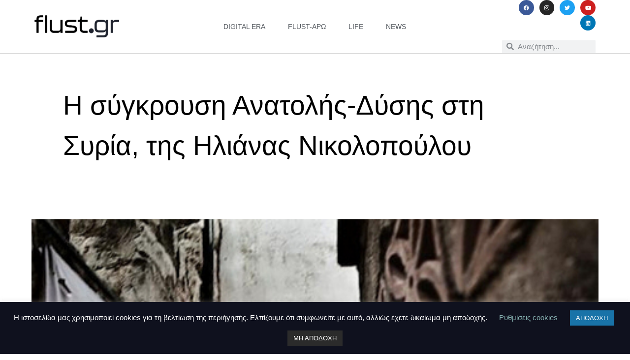

--- FILE ---
content_type: text/html; charset=UTF-8
request_url: https://www.flust.gr/i-sygkroysi-anatolis-dysis-sti-syria-t/
body_size: 20838
content:
<!doctype html>
<html lang="el">
<head>
	<meta charset="UTF-8">
	<meta name="viewport" content="width=device-width, initial-scale=1">
	<link rel="profile" href="https://gmpg.org/xfn/11">
	<meta name='robots' content='index, follow, max-image-preview:large, max-snippet:-1, max-video-preview:-1' />
	<style>img:is([sizes="auto" i], [sizes^="auto," i]) { contain-intrinsic-size: 3000px 1500px }</style>
	
	<!-- This site is optimized with the Yoast SEO plugin v26.3 - https://yoast.com/wordpress/plugins/seo/ -->
	<title>Η σύγκρουση Ανατολής-Δύσης στη Συρία, της Ηλιάνας Νικολοπούλου - flust.gr</title>
	<link rel="canonical" href="https://www.flust.gr/i-sygkroysi-anatolis-dysis-sti-syria-t/" />
	<meta property="og:locale" content="el_GR" />
	<meta property="og:type" content="article" />
	<meta property="og:title" content="Η σύγκρουση Ανατολής-Δύσης στη Συρία, της Ηλιάνας Νικολοπούλου - flust.gr" />
	<meta property="og:description" content="Ο χρόνος κυλά στην κλεψύδρα για μια μονομερή επέμβαση των ΗΠΑ στη Συρία, έχοντας τις ευλογίες της γαλλικής κυβέρνησης, μετρά αντίστροφα σύμφωνα με τις τελευταίες δηλώσεις του αμερικανού προέδρου οι οποίες έλαβαν χώρα σε κομβικό χρονικό σημείο, στα πλαίσια της συνάντησης του με τους ηγέτες της Λιθουανίας, της Λετονίας και της Εσθονίας ώστε να διαφανεί [&hellip;]" />
	<meta property="og:url" content="https://www.flust.gr/i-sygkroysi-anatolis-dysis-sti-syria-t/" />
	<meta property="og:site_name" content="flust.gr" />
	<meta property="article:publisher" content="https://www.facebook.com/Flustgr" />
	<meta property="article:published_time" content="2013-09-03T02:00:29+00:00" />
	<meta property="article:modified_time" content="2023-06-11T17:31:53+00:00" />
	<meta property="og:image" content="https://www.flust.gr/wp-content/uploads/2013/09/8719627303_544a0e42f6.jpg" />
	<meta property="og:image:width" content="450" />
	<meta property="og:image:height" content="348" />
	<meta property="og:image:type" content="image/jpeg" />
	<meta name="author" content="Editor-in-Chief" />
	<meta name="twitter:card" content="summary_large_image" />
	<meta name="twitter:label1" content="Συντάχθηκε από" />
	<meta name="twitter:data1" content="Editor-in-Chief" />
	<script type="application/ld+json" class="yoast-schema-graph">{"@context":"https://schema.org","@graph":[{"@type":"Article","@id":"https://www.flust.gr/i-sygkroysi-anatolis-dysis-sti-syria-t/#article","isPartOf":{"@id":"https://www.flust.gr/i-sygkroysi-anatolis-dysis-sti-syria-t/"},"author":{"name":"Editor-in-Chief","@id":"https://www.flust.gr/#/schema/person/79dccb7ba36c409da2c5a0e30e597b78"},"headline":"Η σύγκρουση Ανατολής-Δύσης στη Συρία, της Ηλιάνας Νικολοπούλου","datePublished":"2013-09-03T02:00:29+00:00","dateModified":"2023-06-11T17:31:53+00:00","mainEntityOfPage":{"@id":"https://www.flust.gr/i-sygkroysi-anatolis-dysis-sti-syria-t/"},"wordCount":3,"commentCount":0,"publisher":{"@id":"https://www.flust.gr/#organization"},"image":{"@id":"https://www.flust.gr/i-sygkroysi-anatolis-dysis-sti-syria-t/#primaryimage"},"thumbnailUrl":"https://www.flust.gr/wp-content/uploads/2013/09/8719627303_544a0e42f6.jpg","keywords":["Η σύγκρουση Ανατολής-Δύσης στη Συρία","κόσμος","ο πόλεμος στη Συρία","πολιτική","τα αίτια του πολέμου στη Συρία"],"articleSection":["flust-άρω"],"inLanguage":"el","potentialAction":[{"@type":"CommentAction","name":"Comment","target":["https://www.flust.gr/i-sygkroysi-anatolis-dysis-sti-syria-t/#respond"]}]},{"@type":"WebPage","@id":"https://www.flust.gr/i-sygkroysi-anatolis-dysis-sti-syria-t/","url":"https://www.flust.gr/i-sygkroysi-anatolis-dysis-sti-syria-t/","name":"Η σύγκρουση Ανατολής-Δύσης στη Συρία, της Ηλιάνας Νικολοπούλου - flust.gr","isPartOf":{"@id":"https://www.flust.gr/#website"},"primaryImageOfPage":{"@id":"https://www.flust.gr/i-sygkroysi-anatolis-dysis-sti-syria-t/#primaryimage"},"image":{"@id":"https://www.flust.gr/i-sygkroysi-anatolis-dysis-sti-syria-t/#primaryimage"},"thumbnailUrl":"https://www.flust.gr/wp-content/uploads/2013/09/8719627303_544a0e42f6.jpg","datePublished":"2013-09-03T02:00:29+00:00","dateModified":"2023-06-11T17:31:53+00:00","breadcrumb":{"@id":"https://www.flust.gr/i-sygkroysi-anatolis-dysis-sti-syria-t/#breadcrumb"},"inLanguage":"el","potentialAction":[{"@type":"ReadAction","target":["https://www.flust.gr/i-sygkroysi-anatolis-dysis-sti-syria-t/"]}]},{"@type":"ImageObject","inLanguage":"el","@id":"https://www.flust.gr/i-sygkroysi-anatolis-dysis-sti-syria-t/#primaryimage","url":"https://www.flust.gr/wp-content/uploads/2013/09/8719627303_544a0e42f6.jpg","contentUrl":"https://www.flust.gr/wp-content/uploads/2013/09/8719627303_544a0e42f6.jpg","width":450,"height":348,"caption":"Mac Design Studio @ flickr.com"},{"@type":"BreadcrumbList","@id":"https://www.flust.gr/i-sygkroysi-anatolis-dysis-sti-syria-t/#breadcrumb","itemListElement":[{"@type":"ListItem","position":1,"name":"Home","item":"https://www.flust.gr/"},{"@type":"ListItem","position":2,"name":"Η σύγκρουση Ανατολής-Δύσης στη Συρία, της Ηλιάνας Νικολοπούλου"}]},{"@type":"WebSite","@id":"https://www.flust.gr/#website","url":"https://www.flust.gr/","name":"flust.gr","description":"Σημασία στο περιεχόμενο και τη χρήσιμη πληροφορία","publisher":{"@id":"https://www.flust.gr/#organization"},"potentialAction":[{"@type":"SearchAction","target":{"@type":"EntryPoint","urlTemplate":"https://www.flust.gr/?s={search_term_string}"},"query-input":{"@type":"PropertyValueSpecification","valueRequired":true,"valueName":"search_term_string"}}],"inLanguage":"el"},{"@type":"Organization","@id":"https://www.flust.gr/#organization","name":"flust.gr","url":"https://www.flust.gr/","logo":{"@type":"ImageObject","inLanguage":"el","@id":"https://www.flust.gr/#/schema/logo/image/","url":"https://www.flust.gr/wp-content/uploads/2021/02/flustgr-logo.png","contentUrl":"https://www.flust.gr/wp-content/uploads/2021/02/flustgr-logo.png","width":800,"height":210,"caption":"flust.gr"},"image":{"@id":"https://www.flust.gr/#/schema/logo/image/"},"sameAs":["https://www.facebook.com/Flustgr"]},{"@type":"Person","@id":"https://www.flust.gr/#/schema/person/79dccb7ba36c409da2c5a0e30e597b78","name":"Editor-in-Chief","image":{"@type":"ImageObject","inLanguage":"el","@id":"https://www.flust.gr/#/schema/person/image/","url":"https://secure.gravatar.com/avatar/65c8db3e09c96d47bde207328e48f138c75c9bf99cc0baa2b0eeaa04b143b5c8?s=96&d=mm&r=g","contentUrl":"https://secure.gravatar.com/avatar/65c8db3e09c96d47bde207328e48f138c75c9bf99cc0baa2b0eeaa04b143b5c8?s=96&d=mm&r=g","caption":"Editor-in-Chief"},"description":"Με τη σημασία στο περιεχόμενο και την χρήσιμη πληροφορία, το flust.gr ασχολείται με ό,τι μπορεί να εμπνεύσει και να αλληλεπιδράσει με τους χρήστες που το επιλέγουν. Μέσα από ένα ευρύ φάσμα θεμάτων της καθημερινότητας από όλο τον κόσμο, μέσα από την τεχνολογία, την κοινωνική ζωή και τους ανθρώπους με θετική διάθεση και έμπνευση!","url":"https://www.flust.gr/author/editor/"}]}</script>
	<!-- / Yoast SEO plugin. -->


<link rel='dns-prefetch' href='//www.googletagmanager.com' />
<link rel='dns-prefetch' href='//stats.wp.com' />
<link rel="alternate" type="application/rss+xml" title="Ροή RSS &raquo; flust.gr" href="https://www.flust.gr/feed/" />
<link rel="alternate" type="application/rss+xml" title="Ροή Σχολίων &raquo; flust.gr" href="https://www.flust.gr/comments/feed/" />
<link rel="alternate" type="application/rss+xml" title="Ροή Σχολίων flust.gr &raquo; Η σύγκρουση Ανατολής-Δύσης στη Συρία, της Ηλιάνας Νικολοπούλου" href="https://www.flust.gr/i-sygkroysi-anatolis-dysis-sti-syria-t/feed/" />
<style id='jetpack-sharing-buttons-style-inline-css'>
.jetpack-sharing-buttons__services-list{display:flex;flex-direction:row;flex-wrap:wrap;gap:0;list-style-type:none;margin:5px;padding:0}.jetpack-sharing-buttons__services-list.has-small-icon-size{font-size:12px}.jetpack-sharing-buttons__services-list.has-normal-icon-size{font-size:16px}.jetpack-sharing-buttons__services-list.has-large-icon-size{font-size:24px}.jetpack-sharing-buttons__services-list.has-huge-icon-size{font-size:36px}@media print{.jetpack-sharing-buttons__services-list{display:none!important}}.editor-styles-wrapper .wp-block-jetpack-sharing-buttons{gap:0;padding-inline-start:0}ul.jetpack-sharing-buttons__services-list.has-background{padding:1.25em 2.375em}
</style>
<style id='global-styles-inline-css'>
:root{--wp--preset--aspect-ratio--square: 1;--wp--preset--aspect-ratio--4-3: 4/3;--wp--preset--aspect-ratio--3-4: 3/4;--wp--preset--aspect-ratio--3-2: 3/2;--wp--preset--aspect-ratio--2-3: 2/3;--wp--preset--aspect-ratio--16-9: 16/9;--wp--preset--aspect-ratio--9-16: 9/16;--wp--preset--color--black: #000000;--wp--preset--color--cyan-bluish-gray: #abb8c3;--wp--preset--color--white: #ffffff;--wp--preset--color--pale-pink: #f78da7;--wp--preset--color--vivid-red: #cf2e2e;--wp--preset--color--luminous-vivid-orange: #ff6900;--wp--preset--color--luminous-vivid-amber: #fcb900;--wp--preset--color--light-green-cyan: #7bdcb5;--wp--preset--color--vivid-green-cyan: #00d084;--wp--preset--color--pale-cyan-blue: #8ed1fc;--wp--preset--color--vivid-cyan-blue: #0693e3;--wp--preset--color--vivid-purple: #9b51e0;--wp--preset--gradient--vivid-cyan-blue-to-vivid-purple: linear-gradient(135deg,rgba(6,147,227,1) 0%,rgb(155,81,224) 100%);--wp--preset--gradient--light-green-cyan-to-vivid-green-cyan: linear-gradient(135deg,rgb(122,220,180) 0%,rgb(0,208,130) 100%);--wp--preset--gradient--luminous-vivid-amber-to-luminous-vivid-orange: linear-gradient(135deg,rgba(252,185,0,1) 0%,rgba(255,105,0,1) 100%);--wp--preset--gradient--luminous-vivid-orange-to-vivid-red: linear-gradient(135deg,rgba(255,105,0,1) 0%,rgb(207,46,46) 100%);--wp--preset--gradient--very-light-gray-to-cyan-bluish-gray: linear-gradient(135deg,rgb(238,238,238) 0%,rgb(169,184,195) 100%);--wp--preset--gradient--cool-to-warm-spectrum: linear-gradient(135deg,rgb(74,234,220) 0%,rgb(151,120,209) 20%,rgb(207,42,186) 40%,rgb(238,44,130) 60%,rgb(251,105,98) 80%,rgb(254,248,76) 100%);--wp--preset--gradient--blush-light-purple: linear-gradient(135deg,rgb(255,206,236) 0%,rgb(152,150,240) 100%);--wp--preset--gradient--blush-bordeaux: linear-gradient(135deg,rgb(254,205,165) 0%,rgb(254,45,45) 50%,rgb(107,0,62) 100%);--wp--preset--gradient--luminous-dusk: linear-gradient(135deg,rgb(255,203,112) 0%,rgb(199,81,192) 50%,rgb(65,88,208) 100%);--wp--preset--gradient--pale-ocean: linear-gradient(135deg,rgb(255,245,203) 0%,rgb(182,227,212) 50%,rgb(51,167,181) 100%);--wp--preset--gradient--electric-grass: linear-gradient(135deg,rgb(202,248,128) 0%,rgb(113,206,126) 100%);--wp--preset--gradient--midnight: linear-gradient(135deg,rgb(2,3,129) 0%,rgb(40,116,252) 100%);--wp--preset--font-size--small: 13px;--wp--preset--font-size--medium: 20px;--wp--preset--font-size--large: 36px;--wp--preset--font-size--x-large: 42px;--wp--preset--spacing--20: 0.44rem;--wp--preset--spacing--30: 0.67rem;--wp--preset--spacing--40: 1rem;--wp--preset--spacing--50: 1.5rem;--wp--preset--spacing--60: 2.25rem;--wp--preset--spacing--70: 3.38rem;--wp--preset--spacing--80: 5.06rem;--wp--preset--shadow--natural: 6px 6px 9px rgba(0, 0, 0, 0.2);--wp--preset--shadow--deep: 12px 12px 50px rgba(0, 0, 0, 0.4);--wp--preset--shadow--sharp: 6px 6px 0px rgba(0, 0, 0, 0.2);--wp--preset--shadow--outlined: 6px 6px 0px -3px rgba(255, 255, 255, 1), 6px 6px rgba(0, 0, 0, 1);--wp--preset--shadow--crisp: 6px 6px 0px rgba(0, 0, 0, 1);}:root { --wp--style--global--content-size: 800px;--wp--style--global--wide-size: 1200px; }:where(body) { margin: 0; }.wp-site-blocks > .alignleft { float: left; margin-right: 2em; }.wp-site-blocks > .alignright { float: right; margin-left: 2em; }.wp-site-blocks > .aligncenter { justify-content: center; margin-left: auto; margin-right: auto; }:where(.wp-site-blocks) > * { margin-block-start: 24px; margin-block-end: 0; }:where(.wp-site-blocks) > :first-child { margin-block-start: 0; }:where(.wp-site-blocks) > :last-child { margin-block-end: 0; }:root { --wp--style--block-gap: 24px; }:root :where(.is-layout-flow) > :first-child{margin-block-start: 0;}:root :where(.is-layout-flow) > :last-child{margin-block-end: 0;}:root :where(.is-layout-flow) > *{margin-block-start: 24px;margin-block-end: 0;}:root :where(.is-layout-constrained) > :first-child{margin-block-start: 0;}:root :where(.is-layout-constrained) > :last-child{margin-block-end: 0;}:root :where(.is-layout-constrained) > *{margin-block-start: 24px;margin-block-end: 0;}:root :where(.is-layout-flex){gap: 24px;}:root :where(.is-layout-grid){gap: 24px;}.is-layout-flow > .alignleft{float: left;margin-inline-start: 0;margin-inline-end: 2em;}.is-layout-flow > .alignright{float: right;margin-inline-start: 2em;margin-inline-end: 0;}.is-layout-flow > .aligncenter{margin-left: auto !important;margin-right: auto !important;}.is-layout-constrained > .alignleft{float: left;margin-inline-start: 0;margin-inline-end: 2em;}.is-layout-constrained > .alignright{float: right;margin-inline-start: 2em;margin-inline-end: 0;}.is-layout-constrained > .aligncenter{margin-left: auto !important;margin-right: auto !important;}.is-layout-constrained > :where(:not(.alignleft):not(.alignright):not(.alignfull)){max-width: var(--wp--style--global--content-size);margin-left: auto !important;margin-right: auto !important;}.is-layout-constrained > .alignwide{max-width: var(--wp--style--global--wide-size);}body .is-layout-flex{display: flex;}.is-layout-flex{flex-wrap: wrap;align-items: center;}.is-layout-flex > :is(*, div){margin: 0;}body .is-layout-grid{display: grid;}.is-layout-grid > :is(*, div){margin: 0;}body{padding-top: 0px;padding-right: 0px;padding-bottom: 0px;padding-left: 0px;}a:where(:not(.wp-element-button)){text-decoration: underline;}:root :where(.wp-element-button, .wp-block-button__link){background-color: #32373c;border-width: 0;color: #fff;font-family: inherit;font-size: inherit;line-height: inherit;padding: calc(0.667em + 2px) calc(1.333em + 2px);text-decoration: none;}.has-black-color{color: var(--wp--preset--color--black) !important;}.has-cyan-bluish-gray-color{color: var(--wp--preset--color--cyan-bluish-gray) !important;}.has-white-color{color: var(--wp--preset--color--white) !important;}.has-pale-pink-color{color: var(--wp--preset--color--pale-pink) !important;}.has-vivid-red-color{color: var(--wp--preset--color--vivid-red) !important;}.has-luminous-vivid-orange-color{color: var(--wp--preset--color--luminous-vivid-orange) !important;}.has-luminous-vivid-amber-color{color: var(--wp--preset--color--luminous-vivid-amber) !important;}.has-light-green-cyan-color{color: var(--wp--preset--color--light-green-cyan) !important;}.has-vivid-green-cyan-color{color: var(--wp--preset--color--vivid-green-cyan) !important;}.has-pale-cyan-blue-color{color: var(--wp--preset--color--pale-cyan-blue) !important;}.has-vivid-cyan-blue-color{color: var(--wp--preset--color--vivid-cyan-blue) !important;}.has-vivid-purple-color{color: var(--wp--preset--color--vivid-purple) !important;}.has-black-background-color{background-color: var(--wp--preset--color--black) !important;}.has-cyan-bluish-gray-background-color{background-color: var(--wp--preset--color--cyan-bluish-gray) !important;}.has-white-background-color{background-color: var(--wp--preset--color--white) !important;}.has-pale-pink-background-color{background-color: var(--wp--preset--color--pale-pink) !important;}.has-vivid-red-background-color{background-color: var(--wp--preset--color--vivid-red) !important;}.has-luminous-vivid-orange-background-color{background-color: var(--wp--preset--color--luminous-vivid-orange) !important;}.has-luminous-vivid-amber-background-color{background-color: var(--wp--preset--color--luminous-vivid-amber) !important;}.has-light-green-cyan-background-color{background-color: var(--wp--preset--color--light-green-cyan) !important;}.has-vivid-green-cyan-background-color{background-color: var(--wp--preset--color--vivid-green-cyan) !important;}.has-pale-cyan-blue-background-color{background-color: var(--wp--preset--color--pale-cyan-blue) !important;}.has-vivid-cyan-blue-background-color{background-color: var(--wp--preset--color--vivid-cyan-blue) !important;}.has-vivid-purple-background-color{background-color: var(--wp--preset--color--vivid-purple) !important;}.has-black-border-color{border-color: var(--wp--preset--color--black) !important;}.has-cyan-bluish-gray-border-color{border-color: var(--wp--preset--color--cyan-bluish-gray) !important;}.has-white-border-color{border-color: var(--wp--preset--color--white) !important;}.has-pale-pink-border-color{border-color: var(--wp--preset--color--pale-pink) !important;}.has-vivid-red-border-color{border-color: var(--wp--preset--color--vivid-red) !important;}.has-luminous-vivid-orange-border-color{border-color: var(--wp--preset--color--luminous-vivid-orange) !important;}.has-luminous-vivid-amber-border-color{border-color: var(--wp--preset--color--luminous-vivid-amber) !important;}.has-light-green-cyan-border-color{border-color: var(--wp--preset--color--light-green-cyan) !important;}.has-vivid-green-cyan-border-color{border-color: var(--wp--preset--color--vivid-green-cyan) !important;}.has-pale-cyan-blue-border-color{border-color: var(--wp--preset--color--pale-cyan-blue) !important;}.has-vivid-cyan-blue-border-color{border-color: var(--wp--preset--color--vivid-cyan-blue) !important;}.has-vivid-purple-border-color{border-color: var(--wp--preset--color--vivid-purple) !important;}.has-vivid-cyan-blue-to-vivid-purple-gradient-background{background: var(--wp--preset--gradient--vivid-cyan-blue-to-vivid-purple) !important;}.has-light-green-cyan-to-vivid-green-cyan-gradient-background{background: var(--wp--preset--gradient--light-green-cyan-to-vivid-green-cyan) !important;}.has-luminous-vivid-amber-to-luminous-vivid-orange-gradient-background{background: var(--wp--preset--gradient--luminous-vivid-amber-to-luminous-vivid-orange) !important;}.has-luminous-vivid-orange-to-vivid-red-gradient-background{background: var(--wp--preset--gradient--luminous-vivid-orange-to-vivid-red) !important;}.has-very-light-gray-to-cyan-bluish-gray-gradient-background{background: var(--wp--preset--gradient--very-light-gray-to-cyan-bluish-gray) !important;}.has-cool-to-warm-spectrum-gradient-background{background: var(--wp--preset--gradient--cool-to-warm-spectrum) !important;}.has-blush-light-purple-gradient-background{background: var(--wp--preset--gradient--blush-light-purple) !important;}.has-blush-bordeaux-gradient-background{background: var(--wp--preset--gradient--blush-bordeaux) !important;}.has-luminous-dusk-gradient-background{background: var(--wp--preset--gradient--luminous-dusk) !important;}.has-pale-ocean-gradient-background{background: var(--wp--preset--gradient--pale-ocean) !important;}.has-electric-grass-gradient-background{background: var(--wp--preset--gradient--electric-grass) !important;}.has-midnight-gradient-background{background: var(--wp--preset--gradient--midnight) !important;}.has-small-font-size{font-size: var(--wp--preset--font-size--small) !important;}.has-medium-font-size{font-size: var(--wp--preset--font-size--medium) !important;}.has-large-font-size{font-size: var(--wp--preset--font-size--large) !important;}.has-x-large-font-size{font-size: var(--wp--preset--font-size--x-large) !important;}
:root :where(.wp-block-pullquote){font-size: 1.5em;line-height: 1.6;}
</style>
<link rel='stylesheet' id='wpo_min-header-0-css' href='https://www.flust.gr/wp-content/cache/wpo-minify/1767961688/assets/wpo-minify-header-8c851f37.min.css' media='all' />
<script id="wpo_min-header-0-js-extra">
var Cli_Data = {"nn_cookie_ids":[],"cookielist":[],"non_necessary_cookies":[],"ccpaEnabled":"","ccpaRegionBased":"","ccpaBarEnabled":"","strictlyEnabled":["necessary","obligatoire"],"ccpaType":"gdpr","js_blocking":"","custom_integration":"","triggerDomRefresh":"","secure_cookies":""};
var cli_cookiebar_settings = {"animate_speed_hide":"500","animate_speed_show":"500","background":"#0f111e","border":"#b1a6a6c2","border_on":"","button_1_button_colour":"#1973a8","button_1_button_hover":"#145c86","button_1_link_colour":"#fff","button_1_as_button":"1","button_1_new_win":"","button_2_button_colour":"#333","button_2_button_hover":"#292929","button_2_link_colour":"#444","button_2_as_button":"","button_2_hidebar":"","button_3_button_colour":"#2b2b2b","button_3_button_hover":"#222222","button_3_link_colour":"#fff","button_3_as_button":"1","button_3_new_win":"","button_4_button_colour":"#000","button_4_button_hover":"#000000","button_4_link_colour":"#85afaf","button_4_as_button":"","button_7_button_colour":"#61a229","button_7_button_hover":"#4e8221","button_7_link_colour":"#fff","button_7_as_button":"1","button_7_new_win":"","font_family":"inherit","header_fix":"","notify_animate_hide":"1","notify_animate_show":"","notify_div_id":"#cookie-law-info-bar","notify_position_horizontal":"right","notify_position_vertical":"bottom","scroll_close":"","scroll_close_reload":"","accept_close_reload":"","reject_close_reload":"","showagain_tab":"1","showagain_background":"#fff","showagain_border":"#000","showagain_div_id":"#cookie-law-info-again","showagain_x_position":"100px","text":"#ffffff","show_once_yn":"","show_once":"10000","logging_on":"","as_popup":"","popup_overlay":"1","bar_heading_text":"","cookie_bar_as":"banner","popup_showagain_position":"bottom-right","widget_position":"left"};
var log_object = {"ajax_url":"https:\/\/www.flust.gr\/wp-admin\/admin-ajax.php"};
</script>
<script src="https://www.flust.gr/wp-content/cache/wpo-minify/1767961688/assets/wpo-minify-header-0f6c21ec.min.js" id="wpo_min-header-0-js"></script>

<!-- Google tag (gtag.js) snippet added by Site Kit -->
<!-- Google Analytics snippet added by Site Kit -->
<script src="https://www.googletagmanager.com/gtag/js?id=GT-NNSD97D" id="google_gtagjs-js" async></script>
<script id="google_gtagjs-js-after">
window.dataLayer = window.dataLayer || [];function gtag(){dataLayer.push(arguments);}
gtag("set","linker",{"domains":["www.flust.gr"]});
gtag("js", new Date());
gtag("set", "developer_id.dZTNiMT", true);
gtag("config", "GT-NNSD97D");
</script>
<link rel="https://api.w.org/" href="https://www.flust.gr/wp-json/" /><link rel="alternate" title="JSON" type="application/json" href="https://www.flust.gr/wp-json/wp/v2/posts/9592" /><link rel="alternate" title="oEmbed (JSON)" type="application/json+oembed" href="https://www.flust.gr/wp-json/oembed/1.0/embed?url=https%3A%2F%2Fwww.flust.gr%2Fi-sygkroysi-anatolis-dysis-sti-syria-t%2F" />
<link rel="alternate" title="oEmbed (XML)" type="text/xml+oembed" href="https://www.flust.gr/wp-json/oembed/1.0/embed?url=https%3A%2F%2Fwww.flust.gr%2Fi-sygkroysi-anatolis-dysis-sti-syria-t%2F&#038;format=xml" />
<meta name="generator" content="Site Kit by Google 1.165.0" />	<style>img#wpstats{display:none}</style>
		<meta name="generator" content="Elementor 3.33.0; features: additional_custom_breakpoints; settings: css_print_method-internal, google_font-enabled, font_display-auto">
			<style>
				.e-con.e-parent:nth-of-type(n+4):not(.e-lazyloaded):not(.e-no-lazyload),
				.e-con.e-parent:nth-of-type(n+4):not(.e-lazyloaded):not(.e-no-lazyload) * {
					background-image: none !important;
				}
				@media screen and (max-height: 1024px) {
					.e-con.e-parent:nth-of-type(n+3):not(.e-lazyloaded):not(.e-no-lazyload),
					.e-con.e-parent:nth-of-type(n+3):not(.e-lazyloaded):not(.e-no-lazyload) * {
						background-image: none !important;
					}
				}
				@media screen and (max-height: 640px) {
					.e-con.e-parent:nth-of-type(n+2):not(.e-lazyloaded):not(.e-no-lazyload),
					.e-con.e-parent:nth-of-type(n+2):not(.e-lazyloaded):not(.e-no-lazyload) * {
						background-image: none !important;
					}
				}
			</style>
					<style id="wp-custom-css">
			blockquote {
	  border-left: 5px solid #0065C3;
		padding-left: 30px;
		margin-inline-start: 0px;
    margin-inline-end: 0px;
}		</style>
		</head>
<body data-rsssl=1 class="wp-singular post-template-default single single-post postid-9592 single-format-standard wp-custom-logo wp-embed-responsive wp-theme-hello-elementor hello-elementor-default elementor-default elementor-kit-28799 elementor-page-30062">


<a class="skip-link screen-reader-text" href="#content">Μετάβαση στο περιεχόμενο</a>

		<header data-elementor-type="header" data-elementor-id="30026" class="elementor elementor-30026 elementor-location-header" data-elementor-post-type="elementor_library">
					<header class="elementor-section elementor-top-section elementor-element elementor-element-2b5df435 elementor-section-content-middle elementor-section-boxed elementor-section-height-default elementor-section-height-default" data-id="2b5df435" data-element_type="section" data-settings="{&quot;background_background&quot;:&quot;classic&quot;,&quot;sticky&quot;:&quot;top&quot;,&quot;sticky_on&quot;:[&quot;desktop&quot;,&quot;tablet&quot;,&quot;mobile&quot;],&quot;sticky_offset&quot;:0,&quot;sticky_effects_offset&quot;:0,&quot;sticky_anchor_link_offset&quot;:0}">
							<div class="elementor-background-overlay"></div>
							<div class="elementor-container elementor-column-gap-no">
					<div class="elementor-column elementor-col-16 elementor-top-column elementor-element elementor-element-50f2eb10" data-id="50f2eb10" data-element_type="column">
			<div class="elementor-widget-wrap elementor-element-populated">
						<div class="elementor-element elementor-element-731d3946 elementor-widget elementor-widget-theme-site-logo elementor-widget-image" data-id="731d3946" data-element_type="widget" data-widget_type="theme-site-logo.default">
				<div class="elementor-widget-container">
											<a href="https://www.flust.gr">
			<img width="800" height="210" src="https://www.flust.gr/wp-content/uploads/2021/02/flustgr-logo.png.webp" class="attachment-full size-full wp-image-30029" alt="" srcset="https://www.flust.gr/wp-content/uploads/2021/02/flustgr-logo.png.webp 800w, https://www.flust.gr/wp-content/uploads/2021/02/flustgr-logo-300x79.png.webp 300w, https://www.flust.gr/wp-content/uploads/2021/02/flustgr-logo-768x202.png.webp 768w" sizes="(max-width: 800px) 100vw, 800px" />				</a>
											</div>
				</div>
					</div>
		</div>
				<div class="elementor-column elementor-col-66 elementor-top-column elementor-element elementor-element-1249c33b" data-id="1249c33b" data-element_type="column">
			<div class="elementor-widget-wrap elementor-element-populated">
						<div class="elementor-element elementor-element-5b8562e0 elementor-nav-menu__align-center elementor-nav-menu--stretch elementor-widget__width-initial elementor-nav-menu--dropdown-tablet elementor-nav-menu__text-align-aside elementor-nav-menu--toggle elementor-nav-menu--burger elementor-widget elementor-widget-nav-menu" data-id="5b8562e0" data-element_type="widget" data-settings="{&quot;full_width&quot;:&quot;stretch&quot;,&quot;layout&quot;:&quot;horizontal&quot;,&quot;submenu_icon&quot;:{&quot;value&quot;:&quot;&lt;i class=\&quot;fas fa-caret-down\&quot; aria-hidden=\&quot;true\&quot;&gt;&lt;\/i&gt;&quot;,&quot;library&quot;:&quot;fa-solid&quot;},&quot;toggle&quot;:&quot;burger&quot;}" data-widget_type="nav-menu.default">
				<div class="elementor-widget-container">
								<nav aria-label="Menu" class="elementor-nav-menu--main elementor-nav-menu__container elementor-nav-menu--layout-horizontal e--pointer-underline e--animation-slide">
				<ul id="menu-1-5b8562e0" class="elementor-nav-menu"><li class="menu-item menu-item-type-taxonomy menu-item-object-category menu-item-30091"><a href="https://www.flust.gr/category/digital-era/" class="elementor-item">digital era</a></li>
<li class="menu-item menu-item-type-taxonomy menu-item-object-category current-post-ancestor current-menu-parent current-post-parent menu-item-30092"><a href="https://www.flust.gr/category/flust-aro/" class="elementor-item">flust-άρω</a></li>
<li class="menu-item menu-item-type-taxonomy menu-item-object-category menu-item-30093"><a href="https://www.flust.gr/category/life/" class="elementor-item">life</a></li>
<li class="menu-item menu-item-type-taxonomy menu-item-object-category menu-item-30094"><a href="https://www.flust.gr/category/enimerosi/" class="elementor-item">news</a></li>
</ul>			</nav>
					<div class="elementor-menu-toggle" role="button" tabindex="0" aria-label="Menu Toggle" aria-expanded="false">
			<i aria-hidden="true" role="presentation" class="elementor-menu-toggle__icon--open eicon-menu-bar"></i><i aria-hidden="true" role="presentation" class="elementor-menu-toggle__icon--close eicon-close"></i>		</div>
					<nav class="elementor-nav-menu--dropdown elementor-nav-menu__container" aria-hidden="true">
				<ul id="menu-2-5b8562e0" class="elementor-nav-menu"><li class="menu-item menu-item-type-taxonomy menu-item-object-category menu-item-30091"><a href="https://www.flust.gr/category/digital-era/" class="elementor-item" tabindex="-1">digital era</a></li>
<li class="menu-item menu-item-type-taxonomy menu-item-object-category current-post-ancestor current-menu-parent current-post-parent menu-item-30092"><a href="https://www.flust.gr/category/flust-aro/" class="elementor-item" tabindex="-1">flust-άρω</a></li>
<li class="menu-item menu-item-type-taxonomy menu-item-object-category menu-item-30093"><a href="https://www.flust.gr/category/life/" class="elementor-item" tabindex="-1">life</a></li>
<li class="menu-item menu-item-type-taxonomy menu-item-object-category menu-item-30094"><a href="https://www.flust.gr/category/enimerosi/" class="elementor-item" tabindex="-1">news</a></li>
</ul>			</nav>
						</div>
				</div>
					</div>
		</div>
				<div class="elementor-column elementor-col-16 elementor-top-column elementor-element elementor-element-4a2ea233" data-id="4a2ea233" data-element_type="column">
			<div class="elementor-widget-wrap elementor-element-populated">
						<div class="elementor-element elementor-element-34788224 elementor-shape-circle e-grid-align-right e-grid-align-tablet-right e-grid-align-mobile-center elementor-hidden-phone elementor-grid-0 elementor-widget elementor-widget-social-icons" data-id="34788224" data-element_type="widget" data-widget_type="social-icons.default">
				<div class="elementor-widget-container">
							<div class="elementor-social-icons-wrapper elementor-grid" role="list">
							<span class="elementor-grid-item" role="listitem">
					<a class="elementor-icon elementor-social-icon elementor-social-icon-facebook elementor-repeater-item-d4e6110" href="https://www.facebook.com/flustgr" target="_blank">
						<span class="elementor-screen-only">Facebook</span>
						<i aria-hidden="true" class="fab fa-facebook"></i>					</a>
				</span>
							<span class="elementor-grid-item" role="listitem">
					<a class="elementor-icon elementor-social-icon elementor-social-icon-instagram elementor-repeater-item-c58d333" href="https://www.instagram.com/Flustgr" target="_blank">
						<span class="elementor-screen-only">Instagram</span>
						<i aria-hidden="true" class="fab fa-instagram"></i>					</a>
				</span>
							<span class="elementor-grid-item" role="listitem">
					<a class="elementor-icon elementor-social-icon elementor-social-icon-twitter elementor-repeater-item-022bbc9" href="https://www.twitter.com/flustgr" target="_blank">
						<span class="elementor-screen-only">Twitter</span>
						<i aria-hidden="true" class="fab fa-twitter"></i>					</a>
				</span>
							<span class="elementor-grid-item" role="listitem">
					<a class="elementor-icon elementor-social-icon elementor-social-icon-youtube elementor-repeater-item-5a7d2c7" href="https://www.youtube.com/@flustgr/" target="_blank">
						<span class="elementor-screen-only">Youtube</span>
						<i aria-hidden="true" class="fab fa-youtube"></i>					</a>
				</span>
							<span class="elementor-grid-item" role="listitem">
					<a class="elementor-icon elementor-social-icon elementor-social-icon-linkedin elementor-repeater-item-a93417a" href="https://www.linkedin.com/company/flustgr" target="_blank">
						<span class="elementor-screen-only">Linkedin</span>
						<i aria-hidden="true" class="fab fa-linkedin"></i>					</a>
				</span>
					</div>
						</div>
				</div>
				<div class="elementor-element elementor-element-b484d9c elementor-search-form--skin-minimal elementor-widget elementor-widget-search-form" data-id="b484d9c" data-element_type="widget" data-settings="{&quot;skin&quot;:&quot;minimal&quot;}" data-widget_type="search-form.default">
				<div class="elementor-widget-container">
							<search role="search">
			<form class="elementor-search-form" action="https://www.flust.gr" method="get">
												<div class="elementor-search-form__container">
					<label class="elementor-screen-only" for="elementor-search-form-b484d9c">Search</label>

											<div class="elementor-search-form__icon">
							<i aria-hidden="true" class="fas fa-search"></i>							<span class="elementor-screen-only">Search</span>
						</div>
					
					<input id="elementor-search-form-b484d9c" placeholder="Αναζήτηση..." class="elementor-search-form__input" type="search" name="s" value="">
					
					
									</div>
			</form>
		</search>
						</div>
				</div>
					</div>
		</div>
					</div>
		</header>
				</header>
				<div data-elementor-type="single-post" data-elementor-id="30062" class="elementor elementor-30062 elementor-location-single post-9592 post type-post status-publish format-standard has-post-thumbnail hentry category-flust-aro tag-i-sygkroysi-anatolis-dysis-sti-syria tag-kosmos tag-o-polemos-sti-syria tag-politiki tag-ta-aitia-toy-polemoy-sti-syria" data-elementor-post-type="elementor_library">
					<section class="elementor-section elementor-top-section elementor-element elementor-element-7e4faa17 elementor-section-full_width elementor-section-height-default elementor-section-height-default" data-id="7e4faa17" data-element_type="section">
						<div class="elementor-container elementor-column-gap-default">
					<div class="elementor-column elementor-col-100 elementor-top-column elementor-element elementor-element-4b0dd25f" data-id="4b0dd25f" data-element_type="column">
			<div class="elementor-widget-wrap elementor-element-populated">
						<div class="elementor-element elementor-element-456e2bab elementor-widget elementor-widget-text-editor" data-id="456e2bab" data-element_type="widget" data-widget_type="text-editor.default">
				<div class="elementor-widget-container">
									Η σύγκρουση Ανατολής-Δύσης στη Συρία, της Ηλιάνας Νικολοπούλου								</div>
				</div>
					</div>
		</div>
					</div>
		</section>
				<section class="elementor-section elementor-top-section elementor-element elementor-element-21332015 elementor-section-full_width elementor-section-height-default elementor-section-height-default" data-id="21332015" data-element_type="section">
						<div class="elementor-container elementor-column-gap-default">
					<div class="elementor-column elementor-col-100 elementor-top-column elementor-element elementor-element-2766be58" data-id="2766be58" data-element_type="column">
			<div class="elementor-widget-wrap elementor-element-populated">
						<div class="elementor-element elementor-element-13b6195 elementor-widget elementor-widget-theme-post-featured-image elementor-widget-image" data-id="13b6195" data-element_type="widget" data-settings="{&quot;motion_fx_motion_fx_scrolling&quot;:&quot;yes&quot;,&quot;motion_fx_translateY_effect&quot;:&quot;yes&quot;,&quot;motion_fx_translateY_speed&quot;:{&quot;unit&quot;:&quot;px&quot;,&quot;size&quot;:&quot;2&quot;,&quot;sizes&quot;:[]},&quot;motion_fx_devices&quot;:[&quot;desktop&quot;],&quot;motion_fx_translateY_affectedRange&quot;:{&quot;unit&quot;:&quot;%&quot;,&quot;size&quot;:&quot;&quot;,&quot;sizes&quot;:{&quot;start&quot;:0,&quot;end&quot;:100}}}" data-widget_type="theme-post-featured-image.default">
				<div class="elementor-widget-container">
															<img width="450" height="348" src="https://www.flust.gr/wp-content/uploads/2013/09/8719627303_544a0e42f6.jpg" class="attachment-full size-full wp-image-9594" alt="" srcset="https://www.flust.gr/wp-content/uploads/2013/09/8719627303_544a0e42f6.jpg 450w, https://www.flust.gr/wp-content/uploads/2013/09/8719627303_544a0e42f6-300x232.jpg 300w" sizes="(max-width: 450px) 100vw, 450px" />															</div>
				</div>
				<div class="elementor-element elementor-element-39bf1fe elementor-widget__width-inherit elementor-hidden-desktop elementor-hidden-tablet elementor-widget elementor-widget-html" data-id="39bf1fe" data-element_type="widget" data-widget_type="html.default">
				<div class="elementor-widget-container">
					<script type="text/javascript" src="//go.linkwi.se/delivery/js/crl.js"></script>
<script type="text/javascript">
LinkwiseCreative.rotator(2742, 11546, "_blank", "0");
</script>
<noscript>
    <iframe id="lkws_66859c38336c2" name="lkws_66859c38336c2" src="//go.linkwi.se/delivery/ri.php?r=2742&amp;a=11546&amp;target=_blank&amp;" style="width:468px;height:60px" scrolling="no" frameborder="0"></iframe>
</noscript>
				</div>
				</div>
					</div>
		</div>
					</div>
		</section>
				<section class="elementor-section elementor-top-section elementor-element elementor-element-36aefc63 elementor-section-full_width elementor-section-height-default elementor-section-height-default" data-id="36aefc63" data-element_type="section">
						<div class="elementor-container elementor-column-gap-default">
					<div class="elementor-column elementor-col-50 elementor-top-column elementor-element elementor-element-3d8d0158" data-id="3d8d0158" data-element_type="column">
			<div class="elementor-widget-wrap elementor-element-populated">
						<div class="elementor-element elementor-element-27c2df37 elementor-widget elementor-widget-heading" data-id="27c2df37" data-element_type="widget" data-widget_type="heading.default">
				<div class="elementor-widget-container">
					<h2 class="elementor-heading-title elementor-size-default">Δημοσιεύθηκε</h2>				</div>
				</div>
				<div class="elementor-element elementor-element-794ddc2f elementor-align-right elementor-mobile-align-left elementor-widget elementor-widget-post-info" data-id="794ddc2f" data-element_type="widget" data-widget_type="post-info.default">
				<div class="elementor-widget-container">
							<ul class="elementor-inline-items elementor-icon-list-items elementor-post-info">
								<li class="elementor-icon-list-item elementor-repeater-item-d03018a elementor-inline-item" itemprop="datePublished">
						<a href="https://www.flust.gr/2013/09/03/">
														<span class="elementor-icon-list-text elementor-post-info__item elementor-post-info__item--type-date">
										<time>03.09.2013</time>					</span>
									</a>
				</li>
				</ul>
						</div>
				</div>
				<div class="elementor-element elementor-element-db2a03c elementor-align-right elementor-mobile-align-left elementor-widget elementor-widget-post-info" data-id="db2a03c" data-element_type="widget" data-widget_type="post-info.default">
				<div class="elementor-widget-container">
							<ul class="elementor-icon-list-items elementor-post-info">
								<li class="elementor-icon-list-item elementor-repeater-item-85c696d" itemprop="author">
						<a href="https://www.flust.gr/author/editor/">
											<span class="elementor-icon-list-icon">
								<i aria-hidden="true" class="far fa-user-circle"></i>							</span>
									<span class="elementor-icon-list-text elementor-post-info__item elementor-post-info__item--type-author">
										Editor-in-Chief					</span>
									</a>
				</li>
				<li class="elementor-icon-list-item elementor-repeater-item-23d7751">
										<span class="elementor-icon-list-icon">
								<i aria-hidden="true" class="far fa-tags"></i>							</span>
									<span class="elementor-icon-list-text elementor-post-info__item elementor-post-info__item--type-custom">
										<a href="https://www.flust.gr/category/flust-aro/" rel="tag">flust-άρω</a>					</span>
								</li>
				</ul>
						</div>
				</div>
				<div class="elementor-element elementor-element-875fee2 elementor-hidden-mobile elementor-widget elementor-widget-html" data-id="875fee2" data-element_type="widget" data-widget_type="html.default">
				<div class="elementor-widget-container">
					<script type="text/javascript" src="//go.linkwi.se/delivery/js/crl.js"></script>
<script type="text/javascript">
LinkwiseCreative.rotator(15823, 11546, "_blank", "0");
</script>
<noscript>
    <iframe id="lkws_668598930ed8e" name="lkws_668598930ed8e" src="//go.linkwi.se/delivery/ri.php?r=15823&amp;a=11546&amp;target=_blank&amp;" style="width:300px;height:250px" scrolling="no" frameborder="0"></iframe>
</noscript>
				</div>
				</div>
				<div class="elementor-element elementor-element-51d92a2 elementor-grid-1 elementor-hidden-mobile elementor-grid-tablet-2 elementor-grid-mobile-1 elementor-posts--thumbnail-top elementor-widget elementor-widget-posts" data-id="51d92a2" data-element_type="widget" data-settings="{&quot;classic_columns&quot;:&quot;1&quot;,&quot;classic_columns_tablet&quot;:&quot;2&quot;,&quot;classic_columns_mobile&quot;:&quot;1&quot;,&quot;classic_row_gap&quot;:{&quot;unit&quot;:&quot;px&quot;,&quot;size&quot;:35,&quot;sizes&quot;:[]},&quot;classic_row_gap_tablet&quot;:{&quot;unit&quot;:&quot;px&quot;,&quot;size&quot;:&quot;&quot;,&quot;sizes&quot;:[]},&quot;classic_row_gap_mobile&quot;:{&quot;unit&quot;:&quot;px&quot;,&quot;size&quot;:&quot;&quot;,&quot;sizes&quot;:[]}}" data-widget_type="posts.classic">
				<div class="elementor-widget-container">
							<div class="elementor-posts-container elementor-posts elementor-posts--skin-classic elementor-grid" role="list">
				<article class="elementor-post elementor-grid-item post-34188 post type-post status-publish format-standard has-post-thumbnail hentry category-enimerosi category-kosmos tag-lego tag-lego-smart-play" role="listitem">
				<a class="elementor-post__thumbnail__link" href="https://www.flust.gr/lego-smart-play-ta-exypna-toyvlakia-zontaneyoyn/" tabindex="-1" >
			<div class="elementor-post__thumbnail"><img width="600" height="337" src="https://www.flust.gr/wp-content/uploads/2026/01/lego-600x337.jpg.webp" class="attachment-medium size-medium wp-image-34189" alt="LEGO Smart Play: Τα έξυπνα τουβλάκια “ζωντανεύουν”" /></div>
		</a>
				<div class="elementor-post__text">
				<h3 class="elementor-post__title">
			<a href="https://www.flust.gr/lego-smart-play-ta-exypna-toyvlakia-zontaneyoyn/" >
				LEGO Smart Play: Τα έξυπνα τουβλάκια “ζωντανεύουν”			</a>
		</h3>
				<div class="elementor-post__meta-data">
					<span class="elementor-post-author">
			Editor-in-Chief		</span>
				<span class="elementor-post-date">
			11/01/2026		</span>
				</div>
				<div class="elementor-post__excerpt">
			<p>Θυμάσαι όταν το πιο “έξυπνο” πράγμα στα LEGO ήταν μια ιδέα που είχες και την μετέτρεπες σε χιλιάδες τουβλάκια; Λοιπόν, η LEGO μόλις έριξε μια</p>
		</div>
		
		<a class="elementor-post__read-more" href="https://www.flust.gr/lego-smart-play-ta-exypna-toyvlakia-zontaneyoyn/" aria-label="Read more about LEGO Smart Play: Τα έξυπνα τουβλάκια “ζωντανεύουν”" tabindex="-1" >
			Διαβάστε περισσότερα...		</a>

				</div>
				</article>
				<article class="elementor-post elementor-grid-item post-34183 post type-post status-publish format-standard has-post-thumbnail hentry category-enimerosi category-kosmos tag-global-peace-index-2025 tag-islandia tag-poies-chores-einai-asfaleis" role="listitem">
				<a class="elementor-post__thumbnail__link" href="https://www.flust.gr/poies-chores-einai-asfaleis/" tabindex="-1" >
			<div class="elementor-post__thumbnail"><img width="600" height="337" src="https://www.flust.gr/wp-content/uploads/2026/01/island-600x337.jpg.webp" class="attachment-medium size-medium wp-image-34184" alt="" /></div>
		</a>
				<div class="elementor-post__text">
				<h3 class="elementor-post__title">
			<a href="https://www.flust.gr/poies-chores-einai-asfaleis/" >
				Ποιες χώρες είναι ασφαλείς;			</a>
		</h3>
				<div class="elementor-post__meta-data">
					<span class="elementor-post-author">
			Editor-in-Chief		</span>
				<span class="elementor-post-date">
			11/01/2026		</span>
				</div>
				<div class="elementor-post__excerpt">
			<p>Μπορεί να ψάχνεις τον επόμενο ταξιδιωτικό προορισμό σου ή απλά να σκέφτεσαι πού θα ήθελες να ζήσεις με ηρεμία. Σε μια εποχή που η καθημερινή</p>
		</div>
		
		<a class="elementor-post__read-more" href="https://www.flust.gr/poies-chores-einai-asfaleis/" aria-label="Read more about Ποιες χώρες είναι ασφαλείς;" tabindex="-1" >
			Διαβάστε περισσότερα...		</a>

				</div>
				</article>
				<article class="elementor-post elementor-grid-item post-34151 post type-post status-publish format-standard has-post-thumbnail hentry category-enimerosi tag-meta-business tag-meta-verified tag-social-media" role="listitem">
				<a class="elementor-post__thumbnail__link" href="https://www.flust.gr/h-meta-tha-chreonei-gia-link-posts-se-epicheirimatikes-selides/" tabindex="-1" >
			<div class="elementor-post__thumbnail"><img width="600" height="337" src="https://www.flust.gr/wp-content/uploads/2025/12/Meta-business-600x337.jpg.webp" class="attachment-medium size-medium wp-image-34152" alt="H Meta θα χρεώνει για Link Posts σε επιχειρηματικές σελίδες" /></div>
		</a>
				<div class="elementor-post__text">
				<h3 class="elementor-post__title">
			<a href="https://www.flust.gr/h-meta-tha-chreonei-gia-link-posts-se-epicheirimatikes-selides/" >
				H Meta θα χρεώνει για Link Posts σε επιχειρηματικές σελίδες			</a>
		</h3>
				<div class="elementor-post__meta-data">
					<span class="elementor-post-author">
			Editor-in-Chief		</span>
				<span class="elementor-post-date">
			28/12/2025		</span>
				</div>
				<div class="elementor-post__excerpt">
			<p>Αν τρέχεις μια σελίδα για επιχείρηση ή project στο Facebook, η Meta, η εταιρεία πίσω από Facebook και Instagram, δοκιμάζει ένα νέο μοντέλο που μπορεί</p>
		</div>
		
		<a class="elementor-post__read-more" href="https://www.flust.gr/h-meta-tha-chreonei-gia-link-posts-se-epicheirimatikes-selides/" aria-label="Read more about H Meta θα χρεώνει για Link Posts σε επιχειρηματικές σελίδες" tabindex="-1" >
			Διαβάστε περισσότερα...		</a>

				</div>
				</article>
				</div>
		
						</div>
				</div>
				<div class="elementor-element elementor-element-7b0d5ec elementor-hidden-mobile elementor-widget elementor-widget-html" data-id="7b0d5ec" data-element_type="widget" data-widget_type="html.default">
				<div class="elementor-widget-container">
					<script type="text/javascript" src="//go.linkwi.se/delivery/js/crl.js"></script>
<script type="text/javascript">
LinkwiseCreative.rotator(15826, 11546, "_blank", "0");
</script>
<noscript>
    <iframe id="lkws_6685995b0dafa" name="lkws_6685995b0dafa" src="//go.linkwi.se/delivery/ri.php?r=15826&amp;a=11546&amp;target=_blank&amp;" style="width:250px;height:250px" scrolling="no" frameborder="0"></iframe>
</noscript>
				</div>
				</div>
					</div>
		</div>
				<div class="elementor-column elementor-col-50 elementor-top-column elementor-element elementor-element-70dbc0bf" data-id="70dbc0bf" data-element_type="column">
			<div class="elementor-widget-wrap elementor-element-populated">
						<div class="elementor-element elementor-element-9154229 elementor-widget__width-inherit elementor-hidden-mobile elementor-widget elementor-widget-html" data-id="9154229" data-element_type="widget" data-widget_type="html.default">
				<div class="elementor-widget-container">
					<script type="text/javascript" src="//go.linkwi.se/delivery/js/crl.js"></script>
<script type="text/javascript">
LinkwiseCreative.rotator(1767, 11546, "_blank", "0");
</script>
<noscript>
    <iframe id="lkws_668599980b0fa" name="lkws_668599980b0fa" src="//go.linkwi.se/delivery/ri.php?r=1767&amp;a=11546&amp;target=_blank&amp;" style="width:728px;height:90px" scrolling="no" frameborder="0"></iframe>
</noscript>
				</div>
				</div>
				<div class="elementor-element elementor-element-29e5fd9 elementor-widget__width-inherit elementor-hidden-desktop elementor-hidden-tablet elementor-widget elementor-widget-html" data-id="29e5fd9" data-element_type="widget" data-widget_type="html.default">
				<div class="elementor-widget-container">
					<script type="text/javascript" src="//go.linkwi.se/delivery/js/crl.js"></script>
<script type="text/javascript">
LinkwiseCreative.rotator(2717, 11546, "_blank", "0");
</script>
<noscript>
    <iframe id="lkws_66859da0e3994" name="lkws_66859da0e3994" src="//go.linkwi.se/delivery/ri.php?r=2717&amp;a=11546&amp;target=_blank&amp;" style="width:468px;height:60px" scrolling="no" frameborder="0"></iframe>
</noscript>
				</div>
				</div>
				<div class="elementor-element elementor-element-24390255 elementor-widget elementor-widget-theme-post-content" data-id="24390255" data-element_type="widget" data-widget_type="theme-post-content.default">
				<div class="elementor-widget-container">
					<p style="text-align: justify;">Ο χρόνος κυλά στην κλεψύδρα για μια μονομερή επέμβαση των ΗΠΑ στη Συρία, έχοντας τις ευλογίες της γαλλικής κυβέρνησης, μετρά αντίστροφα σύμφωνα με τις τελευταίες δηλώσεις του αμερικανού προέδρου οι οποίες έλαβαν χώρα σε κομβικό χρονικό σημείο, στα πλαίσια της συνάντησης του με τους ηγέτες της Λιθουανίας, της Λετονίας και της Εσθονίας ώστε να διαφανεί η διεθνής στήριξη στο εγχείρημά των ΗΠΑ (από χώρες πρώην «δορυφόρους» της Ρωσίας, η οποία σθεναρά αρνείται την συμμετοχή της σε μια πιθανή επιχείρηση κατά της Συρίας).</p>
<p style="text-align: justify;">Στις δηλώσεις του ο Μπαράκ Ομπάμα, επιχειρώντας να κατευνάσει την αμερικανική κοινή γνώμη, δήλωσε ρητώς ότι θα είναι μια περιορισμένη επιχείρηση, αν και «δεν έχει λάβει την τελική απόφαση για τη Συρία», και όχι ένας πόλεμος όπως στο Ιράκ και το Αφγανιστάν. Κατηγορηματικά ανακοίνωσε ότι οι ΗΠΑ θα τιμωρήσουν υποδειγματικά το καθεστώς Άσαντ γιατί προέβη στη χρήση χημικών όπλων ακόμη και κατά αμάχων και «κούνησε το δάχτυλο» στα Ηνωμένα Έθνη για αδυναμία απάντησης μπροστά στη παραβίαση των διεθνών κανόνων από την Συρία. Η Συρία απ’ την άλλη, δηλώνει έτοιμη «ανά πάσα στιγμή» για μία επίθεση κατά της επικράτειάς της από τις δυτικές δυνάμεις και διαψεύδει ως αβάσιμες τις κατηγορίες του υπουργού Εξωτερικών των Ηνωμένων Πολιτειών, Τζον Κέρι, για χρήση χημικών όπλων.</p>
<p style="text-align: justify;">Στη Γερμανία η καγκελάριος Μέρκελ καταδικάζει τη στάση της Ρωσίας και της Κίνας, υποδεικνύοντας ότι τέτοιες ενέργειες στο συριακό σκηνικό υπονομεύουν την ισχύ του ΟΗΕ. Ωστόσο, συμφώνησε στο ότι η Συρία πρέπει «να πάρει το μάθημά της», αποκλείοντας όμως μία γερμανική συμμετοχή σε πιθανή στρατιωτική επέμβαση στη Συρία. Ενώ το παγκόσμιο πολιτικό καζάνι βράζει, οι επιθεωρητές του ΟΗΕ αναχώρησαν από τη Συρία με τα δείγματα που συγκέντρωσαν, για την ανάλυση των οποίων μπορεί να απαιτηθούν δύο εβδομάδες ή και περισσότερο.</p>
<p style="text-align: justify;">Ποιες όμως είναι τελικά οι πραγματικές αιτίες μιας εμπλοκής της Δύσης στην Ανατολή ;</p>
<p style="text-align: justify;">Μια προσεκτική ανάλυση της διεθνούς κατάστασης καταδεικνύει ότι το εγχείρημα για επέκταση στην Ανατολή, πέρα από τον προφανή επικίνδυνο χαρακτήρα του, είναι πάνω απ’ όλα ένα εγχείρημα πλήρους απόγνωσης. Είναι αδιανόητο να διακυβεύεται ένας ψυχρός ή πυρηνικός πόλεμος μεταξύ Ρωσίας και ΗΠΑ. Τότε, λοιπόν, γιατί κινδυνεύει η παγκόσμια ειρήνη; Γιατί είναι ανίκανοι να αντιληφθούν τα ολέθρια αποτελέσματά της πολιτικής τους;</p>
<p style="text-align: justify;">Αν εξετάσουμε προσεκτικά την υπάρχουσα κατάσταση θα διαπιστώσουμε ότι :</p>
<p style="text-align: justify;">Η πολυπόθητη απάντηση εδράζεται στο ότι οι αποφάσεις ελήφθησαν με παρωπίδες, αγνοώντας την έκταση που θα αποκτούσαν σε παγκόσμιο επίπεδο.<br />
Οι δυτικές χώρες πλήττονται από μια οικονομική κρίση. Με σημείο εκκίνησης την δεκαετία του ’70 τα κέρδη μειώθηκαν, η παραγωγή περιορίστηκε, η μακροχρόνια ανεργία κάλπασε με ανεξέλεγκτους ρυθμούς, ενώ το βιοτικό επίπεδο παρήκμασε. Η τάση αύξησης του ΑΕΠ στις μεγάλες ευρωπαϊκές χώρες είναι αρνητική από την εποχή της μεγάλης ύφεσης του 1973-75.</p>
<p style="text-align: justify;">Η Δυτική Ευρώπη και η Βόρεια Αμερική χαρακτηρίζονται από μακροχρόνια οικονομική στασιμότητα. Οι θέσεις εργασίας και τα επίπεδα διαβίωσης καταρρέουν στις καπιταλιστικές οικονομίες χωρίς προοπτική για υψηλή ανάπτυξη. Στη μεταπολεμική περίοδο, οι δυτικές χώρες πραγματοποίησαν αλματώδεις προόδους. Μεγάλοι αριθμοί εργαζομένων απέκτησαν αξιοπρεπές βιοτικό επίπεδο. Στις μεσαίες και ανώτερες τάξεις βασίλευε η ευημερία, και πολλοί άγγιξαν την πολυτέλεια .</p>
<p style="text-align: justify;">Όμως, είναι πια προφανές ότι η περίοδος χάριτος έχει λήξει. Η μεγάλη «καπιταλιστική επανάσταση» αντικαταστάθηκε από τον «άγριο καπιταλισμό». Η οικονομική και κοινωνική κρίση δεσπόζει σήμερα στις δυτικές χώρες. Στην Ευρώπη, το κράτος πρόνοιας δέχεται πρωτοφανές πλήγμα. Στις Ηνωμένες Πολιτείες τα φτωχά στρώματα πνίγηκαν από επιθετικά και εγωπαθή επιχειρηματικά κίνητρα.</p>
<p style="text-align: justify;">Το δυτικό σύστημα κατρακυλά σε μια άβυσσο οικονομικής, κοινωνικής και πολιτικής κρίσης. Η απάντηση λοιπόν στο γιατί επιχειρείται να τιμωρηθεί η «άτακτη» Συρία είναι φυσικά το συμφέρον των δυτικών δυνάμεων, οι οποίες έχουν εναποθέσει τις ελπίδες τους για την εξασφάλιση του μέλλοντος των χωρών τους και την έξοδο από την παρατεταμένη παρακμή και κρίση σε μια στρατηγική εκμετάλλευση της Ανατολής, ώστε να κινητοποιηθεί ο μοχλός μιας παγκόσμιας ανάπτυξης. Θεωρούν λοιπόν πως, παρά το ριψοκίνδυνο εγχείρημα, τα οφέλη θα είναι πολύ μεγάλα για να δειλιάσουν σε ένα ενδεχόμενο ψυχρού ή πυρηνικού πολέμου.</p>
<p style="text-align: justify;">Το κρίσιμο ζητούμενο είναι : οι κοινωνίες θα συναινέσουν σε μια ριψοκίνδυνη σύγκρουση ανατολής-δύσης και έναν ενδεχόμενο πυρηνικό πόλεμο με αμφισβητούμενες οικονομικές απολαβές σε μια έκταση γης;<br />
Η απάντηση θα δοθεί προσεχώς!</p>
<p style="text-align: justify;"><a href="https://www.flust.gr/%ce%b7-%cf%83%cf%8d%ce%b3%ce%ba%cf%81%ce%bf%cf%85%cf%83%ce%b7-%ce%b1%ce%bd%ce%b1%cf%84%ce%bf%ce%bb%ce%ae%cf%82-%ce%b4%cf%8d%cf%83%ce%b7%cf%82-%cf%83%cf%84%ce%b7-%cf%83%cf%85%cf%81%ce%af%ce%b1-%cf%84/1232779_10201352683194424_1386025689_n/" rel="attachment wp-att-9593"><img decoding="async" class="size-full wp-image-9593 alignleft" alt="1232779_10201352683194424_1386025689_n" src="https://www.flust.gr/wp-content/uploads/2013/09/1232779_10201352683194424_1386025689_n.jpg" width="120" height="160" /></a></p>
<p>Η Ηλιάνα Νικολοπούλου είναι τελειόφοιτη του τμήματος Πολιτικής Επιστήμης και Δημόσιας Διοίκησης του Εθνικού Καποδιστριακού Πανεπιστημίου Αθηνών.</p>
				</div>
				</div>
				<div class="elementor-element elementor-element-d5bffc9 elementor-widget__width-inherit elementor-hidden-mobile elementor-widget elementor-widget-html" data-id="d5bffc9" data-element_type="widget" data-widget_type="html.default">
				<div class="elementor-widget-container">
					<script type="text/javascript" src="//go.linkwi.se/delivery/js/crl.js"></script>
<script type="text/javascript">
LinkwiseCreative.rotator(20493, 11546, "_blank", "0");
</script>
<noscript>
    <iframe id="lkws_66859a39eb259" name="lkws_66859a39eb259" src="//go.linkwi.se/delivery/ri.php?r=20493&amp;a=11546&amp;target=_blank&amp;" style="width:728px;height:90px" scrolling="no" frameborder="0"></iframe>
</noscript>
				</div>
				</div>
				<div class="elementor-element elementor-element-11d295e elementor-widget__width-inherit elementor-hidden-desktop elementor-hidden-tablet elementor-widget elementor-widget-html" data-id="11d295e" data-element_type="widget" data-widget_type="html.default">
				<div class="elementor-widget-container">
					<script type="text/javascript" src="//go.linkwi.se/delivery/js/crl.js"></script>
<script type="text/javascript">
LinkwiseCreative.rotator(2739, 11546, "_blank", "0");
</script>
<noscript>
    <iframe id="lkws_66859dfa22e8a" name="lkws_66859dfa22e8a" src="//go.linkwi.se/delivery/ri.php?r=2739&amp;a=11546&amp;target=_blank&amp;" style="width:468px;height:60px" scrolling="no" frameborder="0"></iframe>
</noscript>
				</div>
				</div>
				<div class="elementor-element elementor-element-c7e503e elementor-widget elementor-widget-post-info" data-id="c7e503e" data-element_type="widget" data-widget_type="post-info.default">
				<div class="elementor-widget-container">
							<ul class="elementor-inline-items elementor-icon-list-items elementor-post-info">
								<li class="elementor-icon-list-item elementor-repeater-item-4ca01e6 elementor-inline-item" itemprop="about">
													<span class="elementor-icon-list-text elementor-post-info__item elementor-post-info__item--type-terms">
										<span class="elementor-post-info__terms-list">
				<a href="https://www.flust.gr/tag/i-sygkroysi-anatolis-dysis-sti-syria/" class="elementor-post-info__terms-list-item">Η σύγκρουση Ανατολής-Δύσης στη Συρία</a>, <a href="https://www.flust.gr/tag/kosmos/" class="elementor-post-info__terms-list-item">κόσμος</a>, <a href="https://www.flust.gr/tag/o-polemos-sti-syria/" class="elementor-post-info__terms-list-item">ο πόλεμος στη Συρία</a>, <a href="https://www.flust.gr/tag/politiki/" class="elementor-post-info__terms-list-item">πολιτική</a>, <a href="https://www.flust.gr/tag/ta-aitia-toy-polemoy-sti-syria/" class="elementor-post-info__terms-list-item">τα αίτια του πολέμου στη Συρία</a>				</span>
					</span>
								</li>
				</ul>
						</div>
				</div>
				<div class="elementor-element elementor-element-5e6aa65 elementor-widget elementor-widget-text-editor" data-id="5e6aa65" data-element_type="widget" data-widget_type="text-editor.default">
				<div class="elementor-widget-container">
									<p><strong>Ακολουθήστε μας στο <a href="https://news.google.com/publications/CAAqBwgKMImKowswzJS7Aw" target="_blank" rel="noopener">Google News</a></strong></p>								</div>
				</div>
				<div class="elementor-element elementor-element-3bd2943 elementor-share-buttons--view-icon-text elementor-share-buttons--skin-gradient elementor-share-buttons--shape-square elementor-grid-0 elementor-share-buttons--color-official elementor-widget elementor-widget-share-buttons" data-id="3bd2943" data-element_type="widget" data-widget_type="share-buttons.default">
				<div class="elementor-widget-container">
							<div class="elementor-grid" role="list">
								<div class="elementor-grid-item" role="listitem">
						<div class="elementor-share-btn elementor-share-btn_facebook" role="button" tabindex="0" aria-label="Share on facebook">
															<span class="elementor-share-btn__icon">
								<i class="fab fa-facebook" aria-hidden="true"></i>							</span>
																						<div class="elementor-share-btn__text">
																			<span class="elementor-share-btn__title">
										Facebook									</span>
																	</div>
													</div>
					</div>
									<div class="elementor-grid-item" role="listitem">
						<div class="elementor-share-btn elementor-share-btn_twitter" role="button" tabindex="0" aria-label="Share on twitter">
															<span class="elementor-share-btn__icon">
								<i class="fab fa-twitter" aria-hidden="true"></i>							</span>
																						<div class="elementor-share-btn__text">
																			<span class="elementor-share-btn__title">
										Twitter									</span>
																	</div>
													</div>
					</div>
									<div class="elementor-grid-item" role="listitem">
						<div class="elementor-share-btn elementor-share-btn_linkedin" role="button" tabindex="0" aria-label="Share on linkedin">
															<span class="elementor-share-btn__icon">
								<i class="fab fa-linkedin" aria-hidden="true"></i>							</span>
																						<div class="elementor-share-btn__text">
																			<span class="elementor-share-btn__title">
										LinkedIn									</span>
																	</div>
													</div>
					</div>
						</div>
						</div>
				</div>
					</div>
		</div>
					</div>
		</section>
				<section class="elementor-section elementor-top-section elementor-element elementor-element-256f0f83 elementor-section-boxed elementor-section-height-default elementor-section-height-default" data-id="256f0f83" data-element_type="section">
						<div class="elementor-container elementor-column-gap-default">
					<div class="elementor-column elementor-col-100 elementor-top-column elementor-element elementor-element-32317f0b" data-id="32317f0b" data-element_type="column">
			<div class="elementor-widget-wrap elementor-element-populated">
						<div class="elementor-element elementor-element-3b4165b elementor-widget elementor-widget-post-navigation" data-id="3b4165b" data-element_type="widget" data-widget_type="post-navigation.default">
				<div class="elementor-widget-container">
							<div class="elementor-post-navigation" role="navigation" aria-label="Post Navigation">
			<div class="elementor-post-navigation__prev elementor-post-navigation__link">
				<a href="https://www.flust.gr/mickey-maous-telos-epochis-stin-ellada/" rel="prev"><span class="post-navigation__arrow-wrapper post-navigation__arrow-prev"><i aria-hidden="true" class="fas fa-angle-left"></i><span class="elementor-screen-only">Prev</span></span><span class="elementor-post-navigation__link__prev"><span class="post-navigation__prev--label">Προηγούμενο</span><span class="post-navigation__prev--title">Μickey Μouse: Τέλος εποχής στην Ελλάδα</span></span></a>			</div>
						<div class="elementor-post-navigation__next elementor-post-navigation__link">
				<a href="https://www.flust.gr/i-zoi-mas-ton-septemvri-tis-katerinas/" rel="next"><span class="elementor-post-navigation__link__next"><span class="post-navigation__next--label">Επόμενο</span><span class="post-navigation__next--title">Η ζωή μας  τον Σεπτέμβρη, της Κατερίνας Σταματελοπούλου</span></span><span class="post-navigation__arrow-wrapper post-navigation__arrow-next"><i aria-hidden="true" class="fas fa-angle-right"></i><span class="elementor-screen-only">Next</span></span></a>			</div>
		</div>
						</div>
				</div>
				<div class="elementor-element elementor-element-51b21b8 elementor-widget__width-inherit elementor-hidden-mobile elementor-widget elementor-widget-html" data-id="51b21b8" data-element_type="widget" data-widget_type="html.default">
				<div class="elementor-widget-container">
					<script type="text/javascript" src="//go.linkwi.se/delivery/js/crl.js"></script>
<script type="text/javascript">
LinkwiseCreative.rotator(15829, 11546, "_blank", "0");
</script>
<noscript>
    <iframe id="lkws_66859ecc3fa01" name="lkws_66859ecc3fa01" src="//go.linkwi.se/delivery/ri.php?r=15829&amp;a=11546&amp;target=_blank&amp;" style="width:728px;height:90px" scrolling="no" frameborder="0"></iframe>
</noscript>
				</div>
				</div>
				<div class="elementor-element elementor-element-10fcd88 elementor-widget__width-inherit elementor-hidden-desktop elementor-hidden-tablet elementor-widget elementor-widget-html" data-id="10fcd88" data-element_type="widget" data-widget_type="html.default">
				<div class="elementor-widget-container">
					<script type="text/javascript" src="//go.linkwi.se/delivery/js/crl.js"></script>
<script type="text/javascript">
LinkwiseCreative.rotator(5872, 11546, "_blank", "0");
</script>
<noscript>
    <iframe id="lkws_66859f0ff09cf" name="lkws_66859f0ff09cf" src="//go.linkwi.se/delivery/ri.php?r=5872&amp;a=11546&amp;target=_blank&amp;" style="width:300px;height:250px" scrolling="no" frameborder="0"></iframe>
</noscript>
				</div>
				</div>
					</div>
		</div>
					</div>
		</section>
				<section class="elementor-section elementor-top-section elementor-element elementor-element-585e06c0 elementor-section-full_width elementor-section-height-min-height elementor-section-items-stretch elementor-section-height-default" data-id="585e06c0" data-element_type="section" data-settings="{&quot;motion_fx_motion_fx_scrolling&quot;:&quot;yes&quot;,&quot;motion_fx_translateY_effect&quot;:&quot;yes&quot;,&quot;motion_fx_translateY_direction&quot;:&quot;negative&quot;,&quot;motion_fx_translateY_speed&quot;:{&quot;unit&quot;:&quot;px&quot;,&quot;size&quot;:&quot;1.5&quot;,&quot;sizes&quot;:[]},&quot;motion_fx_translateY_affectedRange&quot;:{&quot;unit&quot;:&quot;%&quot;,&quot;size&quot;:&quot;&quot;,&quot;sizes&quot;:{&quot;start&quot;:&quot;0&quot;,&quot;end&quot;:&quot;50&quot;}},&quot;motion_fx_devices&quot;:[&quot;desktop&quot;]}">
						<div class="elementor-container elementor-column-gap-default">
					<div class="elementor-column elementor-col-100 elementor-top-column elementor-element elementor-element-23ea6b00" data-id="23ea6b00" data-element_type="column">
			<div class="elementor-widget-wrap elementor-element-populated">
						<div class="elementor-element elementor-element-4509dd5f elementor-widget elementor-widget-heading" data-id="4509dd5f" data-element_type="widget" data-widget_type="heading.default">
				<div class="elementor-widget-container">
					<h2 class="elementor-heading-title elementor-size-default">Περισσότερα
<br><b>άρθρα</b></h2>				</div>
				</div>
					</div>
		</div>
					</div>
		</section>
				<section class="elementor-section elementor-top-section elementor-element elementor-element-bf66ba2 elementor-section-full_width elementor-section-height-default elementor-section-height-default" data-id="bf66ba2" data-element_type="section">
						<div class="elementor-container elementor-column-gap-default">
					<div class="elementor-column elementor-col-100 elementor-top-column elementor-element elementor-element-2d61db34" data-id="2d61db34" data-element_type="column">
			<div class="elementor-widget-wrap elementor-element-populated">
						<div class="elementor-element elementor-element-1de5c62 elementor-posts__hover-none elementor-grid-tablet-1 elementor-grid-3 elementor-grid-mobile-1 elementor-posts--thumbnail-top elementor-widget elementor-widget-posts" data-id="1de5c62" data-element_type="widget" data-settings="{&quot;cards_row_gap&quot;:{&quot;unit&quot;:&quot;px&quot;,&quot;size&quot;:&quot;50&quot;,&quot;sizes&quot;:[]},&quot;cards_columns_tablet&quot;:&quot;1&quot;,&quot;cards_columns&quot;:&quot;3&quot;,&quot;cards_columns_mobile&quot;:&quot;1&quot;,&quot;cards_row_gap_tablet&quot;:{&quot;unit&quot;:&quot;px&quot;,&quot;size&quot;:&quot;&quot;,&quot;sizes&quot;:[]},&quot;cards_row_gap_mobile&quot;:{&quot;unit&quot;:&quot;px&quot;,&quot;size&quot;:&quot;&quot;,&quot;sizes&quot;:[]}}" data-widget_type="posts.cards">
				<div class="elementor-widget-container">
							<div class="elementor-posts-container elementor-posts elementor-posts--skin-cards elementor-grid" role="list">
				<article class="elementor-post elementor-grid-item post-34199 post type-post status-publish format-standard has-post-thumbnail hentry category-flust-aro tag-chatgpt tag-chatgpt-diafimiseis-2026 tag-techniti-noimosyni" role="listitem">
			<div class="elementor-post__card">
				<a class="elementor-post__thumbnail__link" href="https://www.flust.gr/chatgpt-me-diafimiseis-ti-allazei-to-2026/" tabindex="-1" ><div class="elementor-post__thumbnail"><img width="1195" height="672" src="https://www.flust.gr/wp-content/uploads/2026/01/ChatGPT-διαφημίσεις-20262.jpg.webp" class="attachment-full size-full wp-image-34200" alt="ChatGPT με Διαφημίσεις: Τι αλλάζει το 2026" decoding="async" srcset="https://www.flust.gr/wp-content/uploads/2026/01/ChatGPT-διαφημίσεις-20262.jpg.webp 1195w, https://www.flust.gr/wp-content/uploads/2026/01/ChatGPT-διαφημίσεις-20262-600x337.jpg.webp 600w, https://www.flust.gr/wp-content/uploads/2026/01/ChatGPT-διαφημίσεις-20262-768x432.jpg.webp 768w" sizes="(max-width: 1195px) 100vw, 1195px" /></div></a>
				<div class="elementor-post__text">
				<h3 class="elementor-post__title">
			<a href="https://www.flust.gr/chatgpt-me-diafimiseis-ti-allazei-to-2026/" >
				ChatGPT με Διαφημίσεις: Τι αλλάζει το 2026			</a>
		</h3>
				</div>
				<div class="elementor-post__meta-data">
					<span class="elementor-post-date">
			18/01/2026		</span>
				</div>
					</div>
		</article>
				<article class="elementor-post elementor-grid-item post-34194 post type-post status-publish format-standard has-post-thumbnail hentry category-life tag-dress-code tag-taxidi-me-aeroplano" role="listitem">
			<div class="elementor-post__card">
				<a class="elementor-post__thumbnail__link" href="https://www.flust.gr/ti-na-foreseis-se-ptisi-o-apolytos-kanonas-anesis/" tabindex="-1" ><div class="elementor-post__thumbnail"><img width="1195" height="672" src="https://www.flust.gr/wp-content/uploads/2026/01/ti-na-foreseiw-se-ptisi.jpg.webp" class="attachment-full size-full wp-image-34195" alt="Τι να φορέσεις σε πτήση: Ο απόλυτος κανόνας άνεσης" decoding="async" srcset="https://www.flust.gr/wp-content/uploads/2026/01/ti-na-foreseiw-se-ptisi.jpg.webp 1195w, https://www.flust.gr/wp-content/uploads/2026/01/ti-na-foreseiw-se-ptisi-600x337.jpg.webp 600w, https://www.flust.gr/wp-content/uploads/2026/01/ti-na-foreseiw-se-ptisi-768x432.jpg.webp 768w" sizes="(max-width: 1195px) 100vw, 1195px" /></div></a>
				<div class="elementor-post__text">
				<h3 class="elementor-post__title">
			<a href="https://www.flust.gr/ti-na-foreseis-se-ptisi-o-apolytos-kanonas-anesis/" >
				Τι να φορέσεις σε πτήση: Ο απόλυτος κανόνας άνεσης			</a>
		</h3>
				</div>
				<div class="elementor-post__meta-data">
					<span class="elementor-post-date">
			11/01/2026		</span>
				</div>
					</div>
		</article>
				<article class="elementor-post elementor-grid-item post-34191 post type-post status-publish format-standard has-post-thumbnail hentry category-life category-koinonia tag-netflix tag-tainies-toy-netflix" role="listitem">
			<div class="elementor-post__card">
				<a class="elementor-post__thumbnail__link" href="https://www.flust.gr/poies-itan-oi-kalyteres-tainies-toy-netflix-to-2025/" tabindex="-1" ><div class="elementor-post__thumbnail"><img width="1195" height="672" src="https://www.flust.gr/wp-content/uploads/2026/01/Netflix.jpg.webp" class="attachment-full size-full wp-image-34192" alt="Ποιες ήταν οι καλύτερες ταινίες του Netflix το 2025" decoding="async" srcset="https://www.flust.gr/wp-content/uploads/2026/01/Netflix.jpg.webp 1195w, https://www.flust.gr/wp-content/uploads/2026/01/Netflix-600x337.jpg.webp 600w, https://www.flust.gr/wp-content/uploads/2026/01/Netflix-768x432.jpg.webp 768w" sizes="(max-width: 1195px) 100vw, 1195px" /></div></a>
				<div class="elementor-post__text">
				<h3 class="elementor-post__title">
			<a href="https://www.flust.gr/poies-itan-oi-kalyteres-tainies-toy-netflix-to-2025/" >
				Ποιες ήταν οι καλύτερες ταινίες του Netflix το 2025			</a>
		</h3>
				</div>
				<div class="elementor-post__meta-data">
					<span class="elementor-post-date">
			11/01/2026		</span>
				</div>
					</div>
		</article>
				</div>
		
						</div>
				</div>
					</div>
		</div>
					</div>
		</section>
				</div>
				<footer data-elementor-type="footer" data-elementor-id="30040" class="elementor elementor-30040 elementor-location-footer" data-elementor-post-type="elementor_library">
					<section class="elementor-section elementor-top-section elementor-element elementor-element-a486e73 elementor-hidden-mobile elementor-section-boxed elementor-section-height-default elementor-section-height-default" data-id="a486e73" data-element_type="section">
						<div class="elementor-container elementor-column-gap-default">
					<div class="elementor-column elementor-col-100 elementor-top-column elementor-element elementor-element-df4d040" data-id="df4d040" data-element_type="column">
			<div class="elementor-widget-wrap elementor-element-populated">
						<div class="elementor-element elementor-element-daed043 elementor-widget__width-inherit elementor-widget elementor-widget-html" data-id="daed043" data-element_type="widget" data-widget_type="html.default">
				<div class="elementor-widget-container">
					<script type="text/javascript" src="//go.linkwi.se/delivery/js/crl.js"></script>
<script type="text/javascript">
LinkwiseCreative.rotator(5874, 11546, "_blank", "0");
</script>
<noscript>
    <iframe id="lkws_66859faeb83de" name="lkws_66859faeb83de" src="//go.linkwi.se/delivery/ri.php?r=5874&amp;a=11546&amp;target=_blank&amp;" style="width:728px;height:90px" scrolling="no" frameborder="0"></iframe>
</noscript>
				</div>
				</div>
					</div>
		</div>
					</div>
		</section>
				<section class="elementor-section elementor-top-section elementor-element elementor-element-44d09f3 elementor-hidden-desktop elementor-hidden-tablet elementor-section-boxed elementor-section-height-default elementor-section-height-default" data-id="44d09f3" data-element_type="section">
						<div class="elementor-container elementor-column-gap-default">
					<div class="elementor-column elementor-col-100 elementor-top-column elementor-element elementor-element-30c23dc" data-id="30c23dc" data-element_type="column">
			<div class="elementor-widget-wrap elementor-element-populated">
						<div class="elementor-element elementor-element-5b4ce85 elementor-widget__width-inherit elementor-widget elementor-widget-html" data-id="5b4ce85" data-element_type="widget" data-widget_type="html.default">
				<div class="elementor-widget-container">
					<script type="text/javascript" src="//go.linkwi.se/delivery/js/crl.js"></script>
<script type="text/javascript">
LinkwiseCreative.rotator(5875, 11546, "_blank", "0");
</script>
<noscript>
    <iframe id="lkws_6685a0fe5a6a7" name="lkws_6685a0fe5a6a7" src="//go.linkwi.se/delivery/ri.php?r=5875&amp;a=11546&amp;target=_blank&amp;" style="width:468px;height:60px" scrolling="no" frameborder="0"></iframe>
</noscript>
				</div>
				</div>
					</div>
		</div>
					</div>
		</section>
				<section class="elementor-section elementor-top-section elementor-element elementor-element-69ff9dfe elementor-section-boxed elementor-section-height-default elementor-section-height-default" data-id="69ff9dfe" data-element_type="section" data-settings="{&quot;background_background&quot;:&quot;classic&quot;}">
						<div class="elementor-container elementor-column-gap-default">
					<div class="elementor-column elementor-col-20 elementor-top-column elementor-element elementor-element-55df72ac" data-id="55df72ac" data-element_type="column">
			<div class="elementor-widget-wrap elementor-element-populated">
						<div class="elementor-element elementor-element-d8d7aeb elementor-widget elementor-widget-image" data-id="d8d7aeb" data-element_type="widget" data-widget_type="image.default">
				<div class="elementor-widget-container">
															<img src="https://www.flust.gr/wp-content/uploads/elementor/thumbs/flustgr-logo_white-qr1fc3pma2eeqc48grzx1vosvckepxbljozr4m5ukg.png" title="flustgr-logo_white" alt="flustgr-logo_white" loading="lazy" />															</div>
				</div>
				<div class="elementor-element elementor-element-1a43df74 elementor-tablet-align-left elementor-hidden-tablet elementor-icon-list--layout-traditional elementor-list-item-link-full_width elementor-widget elementor-widget-icon-list" data-id="1a43df74" data-element_type="widget" data-widget_type="icon-list.default">
				<div class="elementor-widget-container">
							<ul class="elementor-icon-list-items">
							<li class="elementor-icon-list-item">
											<span class="elementor-icon-list-icon">
																<i class="fa fa-phone" aria-hidden="true"></i>
													</span>
										<span class="elementor-icon-list-text">+30 6946234481</span>
									</li>
								<li class="elementor-icon-list-item">
											<a href="mailto:sales@flust.gr">

												<span class="elementor-icon-list-icon">
																<i class="fa fa-envelope" aria-hidden="true"></i>
													</span>
										<span class="elementor-icon-list-text">katerina@flust.gr</span>
											</a>
									</li>
						</ul>
						</div>
				</div>
					</div>
		</div>
				<div class="elementor-column elementor-col-20 elementor-top-column elementor-element elementor-element-47840ece" data-id="47840ece" data-element_type="column">
			<div class="elementor-widget-wrap elementor-element-populated">
						<div class="elementor-element elementor-element-36aee37e elementor-widget elementor-widget-heading" data-id="36aee37e" data-element_type="widget" data-widget_type="heading.default">
				<div class="elementor-widget-container">
					<h4 class="elementor-heading-title elementor-size-default">Περιεχομενο</h4>				</div>
				</div>
				<div class="elementor-element elementor-element-5fd47f55 elementor-icon-list--layout-traditional elementor-list-item-link-full_width elementor-widget elementor-widget-icon-list" data-id="5fd47f55" data-element_type="widget" data-widget_type="icon-list.default">
				<div class="elementor-widget-container">
							<ul class="elementor-icon-list-items">
							<li class="elementor-icon-list-item">
											<a href="https://www.flust.gr/category/digital-era/">

											<span class="elementor-icon-list-text">Digital Era</span>
											</a>
									</li>
								<li class="elementor-icon-list-item">
											<a href="https://www.flust.gr/category/flust-aro">

											<span class="elementor-icon-list-text">Flust-άρω</span>
											</a>
									</li>
								<li class="elementor-icon-list-item">
											<a href="https://www.flust.gr/category/life/">

											<span class="elementor-icon-list-text">Life</span>
											</a>
									</li>
								<li class="elementor-icon-list-item">
											<a href="https://www.flust.gr/category/enimerosi/">

											<span class="elementor-icon-list-text">News</span>
											</a>
									</li>
								<li class="elementor-icon-list-item">
										<span class="elementor-icon-list-text">Επικοινωνία</span>
									</li>
						</ul>
						</div>
				</div>
					</div>
		</div>
				<div class="elementor-column elementor-col-20 elementor-top-column elementor-element elementor-element-28e5bac0" data-id="28e5bac0" data-element_type="column">
			<div class="elementor-widget-wrap elementor-element-populated">
						<div class="elementor-element elementor-element-75ac852e elementor-widget elementor-widget-heading" data-id="75ac852e" data-element_type="widget" data-widget_type="heading.default">
				<div class="elementor-widget-container">
					<h4 class="elementor-heading-title elementor-size-default">Connect with us</h4>				</div>
				</div>
				<div class="elementor-element elementor-element-402c68b5 elementor-icon-list--layout-traditional elementor-list-item-link-full_width elementor-widget elementor-widget-icon-list" data-id="402c68b5" data-element_type="widget" data-widget_type="icon-list.default">
				<div class="elementor-widget-container">
							<ul class="elementor-icon-list-items">
							<li class="elementor-icon-list-item">
											<a href="https://www.facebook.com/flustgr">

											<span class="elementor-icon-list-text">Facebook</span>
											</a>
									</li>
								<li class="elementor-icon-list-item">
											<a href="https://www.instagram.com/flustgr">

											<span class="elementor-icon-list-text">Instagram</span>
											</a>
									</li>
								<li class="elementor-icon-list-item">
											<a href="https://www.twitter.com/flustgr">

											<span class="elementor-icon-list-text">Twitter</span>
											</a>
									</li>
								<li class="elementor-icon-list-item">
											<a href="https://www.linkedin.com/company/flustgr">

											<span class="elementor-icon-list-text">LinkedIn</span>
											</a>
									</li>
								<li class="elementor-icon-list-item">
											<a href="https://www.youtube.com/@flustgr/">

											<span class="elementor-icon-list-text">YouTube</span>
											</a>
									</li>
						</ul>
						</div>
				</div>
					</div>
		</div>
				<div class="elementor-column elementor-col-20 elementor-top-column elementor-element elementor-element-634b3b43" data-id="634b3b43" data-element_type="column">
			<div class="elementor-widget-wrap elementor-element-populated">
						<div class="elementor-element elementor-element-72cad670 elementor-widget elementor-widget-heading" data-id="72cad670" data-element_type="widget" data-widget_type="heading.default">
				<div class="elementor-widget-container">
					<h4 class="elementor-heading-title elementor-size-default">Πολιτικεσ</h4>				</div>
				</div>
				<div class="elementor-element elementor-element-75ba8f5 elementor-icon-list--layout-traditional elementor-list-item-link-full_width elementor-widget elementor-widget-icon-list" data-id="75ba8f5" data-element_type="widget" data-widget_type="icon-list.default">
				<div class="elementor-widget-container">
							<ul class="elementor-icon-list-items">
							<li class="elementor-icon-list-item">
										<span class="elementor-icon-list-text">Πολιτική Απορρήτου</span>
									</li>
						</ul>
						</div>
				</div>
					</div>
		</div>
				<div class="elementor-column elementor-col-20 elementor-top-column elementor-element elementor-element-1677785" data-id="1677785" data-element_type="column">
			<div class="elementor-widget-wrap elementor-element-populated">
						<div class="elementor-element elementor-element-7ff8c592 elementor-widget elementor-widget-heading" data-id="7ff8c592" data-element_type="widget" data-widget_type="heading.default">
				<div class="elementor-widget-container">
					<h4 class="elementor-heading-title elementor-size-default">Ενημερωθείτε στο email σας</h4>				</div>
				</div>
				<div class="elementor-element elementor-element-7c7f4b7f elementor-button-align-stretch elementor-widget elementor-widget-form" data-id="7c7f4b7f" data-element_type="widget" data-settings="{&quot;step_next_label&quot;:&quot;Next&quot;,&quot;step_previous_label&quot;:&quot;Previous&quot;,&quot;button_width&quot;:&quot;100&quot;,&quot;step_type&quot;:&quot;number_text&quot;,&quot;step_icon_shape&quot;:&quot;circle&quot;}" data-widget_type="form.default">
				<div class="elementor-widget-container">
							<form class="elementor-form" method="post" name="Footer Email" aria-label="Footer Email">
			<input type="hidden" name="post_id" value="30040"/>
			<input type="hidden" name="form_id" value="7c7f4b7f"/>
			<input type="hidden" name="referer_title" value="Καβάφης Archives - flust.gr" />

			
			<div class="elementor-form-fields-wrapper elementor-labels-">
								<div class="elementor-field-type-text elementor-field-group elementor-column elementor-field-group-field_1 elementor-col-100">
												<label for="form-field-field_1" class="elementor-field-label elementor-screen-only">
								Name							</label>
														<input size="1" type="text" name="form_fields[field_1]" id="form-field-field_1" class="elementor-field elementor-size-sm  elementor-field-textual" placeholder="Όνομα">
											</div>
								<div class="elementor-field-type-email elementor-field-group elementor-column elementor-field-group-email elementor-col-100 elementor-field-required">
												<label for="form-field-email" class="elementor-field-label elementor-screen-only">
								Email							</label>
														<input size="1" type="email" name="form_fields[email]" id="form-field-email" class="elementor-field elementor-size-sm  elementor-field-textual" placeholder="Το email σας" required="required">
											</div>
								<div class="elementor-field-group elementor-column elementor-field-type-submit elementor-col-100 e-form__buttons">
					<button class="elementor-button elementor-size-sm" type="submit">
						<span class="elementor-button-content-wrapper">
																						<span class="elementor-button-text">Εγγραφή</span>
													</span>
					</button>
				</div>
			</div>
		</form>
						</div>
				</div>
					</div>
		</div>
					</div>
		</section>
				<footer class="elementor-section elementor-top-section elementor-element elementor-element-53748831 elementor-section-height-min-height elementor-section-content-middle elementor-section-boxed elementor-section-height-default elementor-section-items-middle" data-id="53748831" data-element_type="section" data-settings="{&quot;background_background&quot;:&quot;classic&quot;}">
						<div class="elementor-container elementor-column-gap-default">
					<div class="elementor-column elementor-col-50 elementor-top-column elementor-element elementor-element-b2d7fee" data-id="b2d7fee" data-element_type="column">
			<div class="elementor-widget-wrap elementor-element-populated">
						<div class="elementor-element elementor-element-1a5c99e elementor-widget elementor-widget-text-editor" data-id="1a5c99e" data-element_type="widget" data-widget_type="text-editor.default">
				<div class="elementor-widget-container">
									© 2026 nettings, ltd. All rights reserved.								</div>
				</div>
					</div>
		</div>
				<div class="elementor-column elementor-col-50 elementor-top-column elementor-element elementor-element-4c81849" data-id="4c81849" data-element_type="column">
			<div class="elementor-widget-wrap elementor-element-populated">
						<div class="elementor-element elementor-element-20bfbc23 e-grid-align-right e-grid-align-mobile-center elementor-shape-rounded elementor-grid-0 elementor-widget elementor-widget-social-icons" data-id="20bfbc23" data-element_type="widget" data-widget_type="social-icons.default">
				<div class="elementor-widget-container">
							<div class="elementor-social-icons-wrapper elementor-grid" role="list">
							<span class="elementor-grid-item" role="listitem">
					<a class="elementor-icon elementor-social-icon elementor-social-icon-facebook-f elementor-repeater-item-0267196" href="https://www.facebook.com/flustgr" target="_blank">
						<span class="elementor-screen-only">Facebook-f</span>
						<i aria-hidden="true" class="fab fa-facebook-f"></i>					</a>
				</span>
							<span class="elementor-grid-item" role="listitem">
					<a class="elementor-icon elementor-social-icon elementor-social-icon-instagram elementor-repeater-item-b4ec229" href="https://www.instagram.com/flustgr" target="_blank">
						<span class="elementor-screen-only">Instagram</span>
						<i aria-hidden="true" class="fab fa-instagram"></i>					</a>
				</span>
							<span class="elementor-grid-item" role="listitem">
					<a class="elementor-icon elementor-social-icon elementor-social-icon-twitter elementor-repeater-item-dc10550" href="https://www.twitter.com/flustgr" target="_blank">
						<span class="elementor-screen-only">Twitter</span>
						<i aria-hidden="true" class="fab fa-twitter"></i>					</a>
				</span>
							<span class="elementor-grid-item" role="listitem">
					<a class="elementor-icon elementor-social-icon elementor-social-icon-youtube elementor-repeater-item-dbaeb71" href="https://www.youtube.com/@flustgr/" target="_blank">
						<span class="elementor-screen-only">Youtube</span>
						<i aria-hidden="true" class="fab fa-youtube"></i>					</a>
				</span>
							<span class="elementor-grid-item" role="listitem">
					<a class="elementor-icon elementor-social-icon elementor-social-icon-linkedin elementor-repeater-item-d2d5c50" href="https://www.linkedin.com/company/flustgr" target="_blank">
						<span class="elementor-screen-only">Linkedin</span>
						<i aria-hidden="true" class="fab fa-linkedin"></i>					</a>
				</span>
					</div>
						</div>
				</div>
					</div>
		</div>
					</div>
		</footer>
				<section class="elementor-section elementor-top-section elementor-element elementor-element-49d0525 elementor-section-boxed elementor-section-height-default elementor-section-height-default" data-id="49d0525" data-element_type="section">
						<div class="elementor-container elementor-column-gap-default">
					<div class="elementor-column elementor-col-100 elementor-top-column elementor-element elementor-element-63f8116" data-id="63f8116" data-element_type="column">
			<div class="elementor-widget-wrap elementor-element-populated">
						<div class="elementor-element elementor-element-8b79926 elementor-widget elementor-widget-text-editor" data-id="8b79926" data-element_type="widget" data-widget_type="text-editor.default">
				<div class="elementor-widget-container">
									<p>A project by <a href="https://www.nettingsltd.com/" target="_blank" rel="noopener">nettings, ltd</a>. Powered by <a href="https://www.mgk.com.gr/" target="_blank" rel="noopener"><strong>mgk</strong>.advertising</a>.</p>								</div>
				</div>
					</div>
		</div>
					</div>
		</section>
				</footer>
		
<script type="speculationrules">
{"prefetch":[{"source":"document","where":{"and":[{"href_matches":"\/*"},{"not":{"href_matches":["\/wp-*.php","\/wp-admin\/*","\/wp-content\/uploads\/*","\/wp-content\/*","\/wp-content\/plugins\/*","\/wp-content\/themes\/hello-elementor\/*","\/*\\?(.+)"]}},{"not":{"selector_matches":"a[rel~=\"nofollow\"]"}},{"not":{"selector_matches":".no-prefetch, .no-prefetch a"}}]},"eagerness":"conservative"}]}
</script>
<!--googleoff: all--><div id="cookie-law-info-bar" data-nosnippet="true"><span>Η ιστοσελίδα μας χρησιμοποιεί cookies για τη βελτίωση της περιήγησής. Ελπίζουμε ότι συμφωνείτε με αυτό, αλλιώς έχετε δικαίωμα μη αποδοχής. <a role='button' class="cli_settings_button" style="margin:5px 20px 5px 20px">Ρυθμίσεις cookies</a><a role='button' data-cli_action="accept" id="cookie_action_close_header" class="medium cli-plugin-button cli-plugin-main-button cookie_action_close_header cli_action_button wt-cli-accept-btn" style="margin:5px">ΑΠΟΔΟΧΗ</a> <a role='button' id="cookie_action_close_header_reject" class="medium cli-plugin-button cli-plugin-main-button cookie_action_close_header_reject cli_action_button wt-cli-reject-btn" data-cli_action="reject" style="margin:5px">ΜΗ ΑΠΟΔΟΧΗ</a></span></div><div id="cookie-law-info-again" data-nosnippet="true"><span id="cookie_hdr_showagain">Πολιτική Απορρήτου &amp; Cookies</span></div><div class="cli-modal" data-nosnippet="true" id="cliSettingsPopup" tabindex="-1" role="dialog" aria-labelledby="cliSettingsPopup" aria-hidden="true">
  <div class="cli-modal-dialog" role="document">
	<div class="cli-modal-content cli-bar-popup">
		  <button type="button" class="cli-modal-close" id="cliModalClose">
			<svg class="" viewBox="0 0 24 24"><path d="M19 6.41l-1.41-1.41-5.59 5.59-5.59-5.59-1.41 1.41 5.59 5.59-5.59 5.59 1.41 1.41 5.59-5.59 5.59 5.59 1.41-1.41-5.59-5.59z"></path><path d="M0 0h24v24h-24z" fill="none"></path></svg>
			<span class="wt-cli-sr-only">Close</span>
		  </button>
		  <div class="cli-modal-body">
			<div class="cli-container-fluid cli-tab-container">
	<div class="cli-row">
		<div class="cli-col-12 cli-align-items-stretch cli-px-0">
			<div class="cli-privacy-overview">
				<h4>Privacy Overview</h4>				<div class="cli-privacy-content">
					<div class="cli-privacy-content-text">This website uses cookies to improve your experience while you navigate through the website. Out of these cookies, the cookies that are categorized as necessary are stored on your browser as they are essential for the working of basic functionalities of the website. We also use third-party cookies that help us analyze and understand how you use this website. These cookies will be stored in your browser only with your consent. You also have the option to opt-out of these cookies. But opting out of some of these cookies may have an effect on your browsing experience.</div>
				</div>
				<a class="cli-privacy-readmore" aria-label="Show more" role="button" data-readmore-text="Show more" data-readless-text="Show less"></a>			</div>
		</div>
		<div class="cli-col-12 cli-align-items-stretch cli-px-0 cli-tab-section-container">
												<div class="cli-tab-section">
						<div class="cli-tab-header">
							<a role="button" tabindex="0" class="cli-nav-link cli-settings-mobile" data-target="necessary" data-toggle="cli-toggle-tab">
								Necessary							</a>
															<div class="wt-cli-necessary-checkbox">
									<input type="checkbox" class="cli-user-preference-checkbox"  id="wt-cli-checkbox-necessary" data-id="checkbox-necessary" checked="checked"  />
									<label class="form-check-label" for="wt-cli-checkbox-necessary">Necessary</label>
								</div>
								<span class="cli-necessary-caption">Always Enabled</span>
													</div>
						<div class="cli-tab-content">
							<div class="cli-tab-pane cli-fade" data-id="necessary">
								<div class="wt-cli-cookie-description">
									Necessary cookies are absolutely essential for the website to function properly. This category only includes cookies that ensures basic functionalities and security features of the website. These cookies do not store any personal information.								</div>
							</div>
						</div>
					</div>
																	<div class="cli-tab-section">
						<div class="cli-tab-header">
							<a role="button" tabindex="0" class="cli-nav-link cli-settings-mobile" data-target="functional" data-toggle="cli-toggle-tab">
								Functional							</a>
															<div class="cli-switch">
									<input type="checkbox" id="wt-cli-checkbox-functional" class="cli-user-preference-checkbox"  data-id="checkbox-functional" />
									<label for="wt-cli-checkbox-functional" class="cli-slider" data-cli-enable="Enabled" data-cli-disable="Disabled"><span class="wt-cli-sr-only">Functional</span></label>
								</div>
													</div>
						<div class="cli-tab-content">
							<div class="cli-tab-pane cli-fade" data-id="functional">
								<div class="wt-cli-cookie-description">
									Functional cookies help to perform certain functionalities like sharing the content of the website on social media platforms, collect feedbacks, and other third-party features.
								</div>
							</div>
						</div>
					</div>
																	<div class="cli-tab-section">
						<div class="cli-tab-header">
							<a role="button" tabindex="0" class="cli-nav-link cli-settings-mobile" data-target="performance" data-toggle="cli-toggle-tab">
								Performance							</a>
															<div class="cli-switch">
									<input type="checkbox" id="wt-cli-checkbox-performance" class="cli-user-preference-checkbox"  data-id="checkbox-performance" />
									<label for="wt-cli-checkbox-performance" class="cli-slider" data-cli-enable="Enabled" data-cli-disable="Disabled"><span class="wt-cli-sr-only">Performance</span></label>
								</div>
													</div>
						<div class="cli-tab-content">
							<div class="cli-tab-pane cli-fade" data-id="performance">
								<div class="wt-cli-cookie-description">
									Performance cookies are used to understand and analyze the key performance indexes of the website which helps in delivering a better user experience for the visitors.
								</div>
							</div>
						</div>
					</div>
																	<div class="cli-tab-section">
						<div class="cli-tab-header">
							<a role="button" tabindex="0" class="cli-nav-link cli-settings-mobile" data-target="analytics" data-toggle="cli-toggle-tab">
								Analytics							</a>
															<div class="cli-switch">
									<input type="checkbox" id="wt-cli-checkbox-analytics" class="cli-user-preference-checkbox"  data-id="checkbox-analytics" />
									<label for="wt-cli-checkbox-analytics" class="cli-slider" data-cli-enable="Enabled" data-cli-disable="Disabled"><span class="wt-cli-sr-only">Analytics</span></label>
								</div>
													</div>
						<div class="cli-tab-content">
							<div class="cli-tab-pane cli-fade" data-id="analytics">
								<div class="wt-cli-cookie-description">
									Analytical cookies are used to understand how visitors interact with the website. These cookies help provide information on metrics the number of visitors, bounce rate, traffic source, etc.
								</div>
							</div>
						</div>
					</div>
																	<div class="cli-tab-section">
						<div class="cli-tab-header">
							<a role="button" tabindex="0" class="cli-nav-link cli-settings-mobile" data-target="advertisement" data-toggle="cli-toggle-tab">
								Advertisement							</a>
															<div class="cli-switch">
									<input type="checkbox" id="wt-cli-checkbox-advertisement" class="cli-user-preference-checkbox"  data-id="checkbox-advertisement" />
									<label for="wt-cli-checkbox-advertisement" class="cli-slider" data-cli-enable="Enabled" data-cli-disable="Disabled"><span class="wt-cli-sr-only">Advertisement</span></label>
								</div>
													</div>
						<div class="cli-tab-content">
							<div class="cli-tab-pane cli-fade" data-id="advertisement">
								<div class="wt-cli-cookie-description">
									Advertisement cookies are used to provide visitors with relevant ads and marketing campaigns. These cookies track visitors across websites and collect information to provide customized ads.
								</div>
							</div>
						</div>
					</div>
																	<div class="cli-tab-section">
						<div class="cli-tab-header">
							<a role="button" tabindex="0" class="cli-nav-link cli-settings-mobile" data-target="others" data-toggle="cli-toggle-tab">
								Others							</a>
															<div class="cli-switch">
									<input type="checkbox" id="wt-cli-checkbox-others" class="cli-user-preference-checkbox"  data-id="checkbox-others" />
									<label for="wt-cli-checkbox-others" class="cli-slider" data-cli-enable="Enabled" data-cli-disable="Disabled"><span class="wt-cli-sr-only">Others</span></label>
								</div>
													</div>
						<div class="cli-tab-content">
							<div class="cli-tab-pane cli-fade" data-id="others">
								<div class="wt-cli-cookie-description">
									Other uncategorized cookies are those that are being analyzed and have not been classified into a category as yet.
								</div>
							</div>
						</div>
					</div>
										</div>
	</div>
</div>
		  </div>
		  <div class="cli-modal-footer">
			<div class="wt-cli-element cli-container-fluid cli-tab-container">
				<div class="cli-row">
					<div class="cli-col-12 cli-align-items-stretch cli-px-0">
						<div class="cli-tab-footer wt-cli-privacy-overview-actions">
						
															<a id="wt-cli-privacy-save-btn" role="button" tabindex="0" data-cli-action="accept" class="wt-cli-privacy-btn cli_setting_save_button wt-cli-privacy-accept-btn cli-btn">SAVE &amp; ACCEPT</a>
													</div>
						
					</div>
				</div>
			</div>
		</div>
	</div>
  </div>
</div>
<div class="cli-modal-backdrop cli-fade cli-settings-overlay"></div>
<div class="cli-modal-backdrop cli-fade cli-popupbar-overlay"></div>
<!--googleon: all-->			<script>
				const lazyloadRunObserver = () => {
					const lazyloadBackgrounds = document.querySelectorAll( `.e-con.e-parent:not(.e-lazyloaded)` );
					const lazyloadBackgroundObserver = new IntersectionObserver( ( entries ) => {
						entries.forEach( ( entry ) => {
							if ( entry.isIntersecting ) {
								let lazyloadBackground = entry.target;
								if( lazyloadBackground ) {
									lazyloadBackground.classList.add( 'e-lazyloaded' );
								}
								lazyloadBackgroundObserver.unobserve( entry.target );
							}
						});
					}, { rootMargin: '200px 0px 200px 0px' } );
					lazyloadBackgrounds.forEach( ( lazyloadBackground ) => {
						lazyloadBackgroundObserver.observe( lazyloadBackground );
					} );
				};
				const events = [
					'DOMContentLoaded',
					'elementor/lazyload/observe',
				];
				events.forEach( ( event ) => {
					document.addEventListener( event, lazyloadRunObserver );
				} );
			</script>
			<link rel='stylesheet' id='wpo_min-footer-0-css' href='https://www.flust.gr/wp-content/cache/wpo-minify/1767961688/assets/wpo-minify-footer-998512a9.min.css' media='all' />
<script src="https://www.flust.gr/wp-content/cache/wpo-minify/1767961688/assets/wpo-minify-footer-cb52203d.min.js" id="wpo_min-footer-0-js"></script>
<script src="https://www.flust.gr/wp-content/cache/wpo-minify/1767961688/assets/wpo-minify-footer-a0591bfc.min.js" id="wpo_min-footer-1-js"></script>
<script id="jetpack-stats-js-before">
_stq = window._stq || [];
_stq.push([ "view", JSON.parse("{\"v\":\"ext\",\"blog\":\"220037825\",\"post\":\"9592\",\"tz\":\"2\",\"srv\":\"www.flust.gr\",\"j\":\"1:15.2\"}") ]);
_stq.push([ "clickTrackerInit", "220037825", "9592" ]);
</script>
<script src="https://stats.wp.com/e-202604.js" id="jetpack-stats-js" defer data-wp-strategy="defer"></script>
<script src="https://www.flust.gr/wp-content/cache/wpo-minify/1767961688/assets/wpo-minify-footer-e89b174b.min.js" id="wpo_min-footer-3-js"></script>
<script src="https://www.flust.gr/wp-content/cache/wpo-minify/1767961688/assets/wpo-minify-footer-fd5a1558.min.js" id="wpo_min-footer-4-js"></script>

</body>
</html>